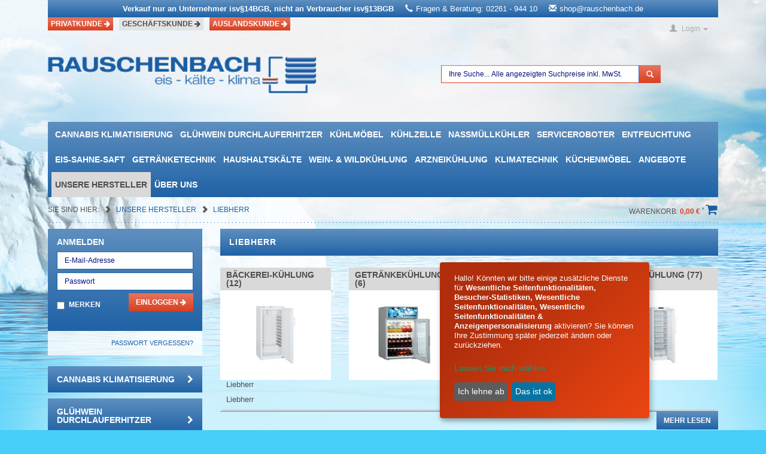

--- FILE ---
content_type: text/html; charset=UTF-8
request_url: https://shop.rauschenbach.de/Unsere-Hersteller/Liebherr/
body_size: 9745
content:
<!DOCTYPE HTML>
<html lang="" >
<head>
<!-- Google tag (gtag.js) -->
<script async src="https://www.googletagmanager.com/gtag/js?id=G-DD7QZMRTYD"></script>
<script>
  window.dataLayer = window.dataLayer || [];
  function gtag(){dataLayer.push(arguments);}
  gtag('js', new Date());

  gtag('config', 'G-DD7QZMRTYD');
</script>
            
                
     <title>
        
        Liebherr
         |         Günstig online kaufen
            </title> 


    <base href="https://shop.rauschenbach.de/index.php?force_sid=3m03m0smn776b2phkhflo3a7l4&amp;" />
    <meta http-equiv="X-UA-Compatible" content="IE=edge" />
    <meta http-equiv="Content-Type" content="text/html; charset=UTF-8" />
    <meta name="viewport" content="width=device-width" />
    <meta http-equiv="language" content="DE">
    <!--[if IE]>
    <meta http-equiv="X-UA-Compatible" content="IE=9" />
    <![endif]-->
                <meta name="description" content="Liebherr" />
                <meta name="keywords" content=",Liebherr,kühltheke" />
    
    

                <link rel="canonical" href="https://shop.rauschenbach.de/Unsere-Hersteller/Liebherr/" />
        <link rel="shortcut icon" href="https://shop.rauschenbach.de/out/rauschenbach/img/favicon.ico" />
    <link rel="stylesheet" href="https://d25a50wq0hgskv.cloudfront.net/2505_oberberg_net/lib/ecsSuggest.css">
    <link rel="stylesheet" href="https://d25a50wq0hgskv.cloudfront.net/2505_oberberg_net/sncustom/sntemplate.css">
    
    
    
        
	
        
        
        
        <style type="text/css" media="print">
            #stuff {
                display: none;
            }
        </style>
        
    

        
    
            

        
    <script type="text/javascript" src="https://shop.rauschenbach.de/out/zoxid-flat/src/js/libs/jquery.min.js"></script><script type="text/javascript" src="https://shop.rauschenbach.de/out/zoxid-flat/src/bootstrap/js/bootstrap.min.js"></script><script type="text/javascript" src="https://shop.rauschenbach.de/out/zoxid-flat/src/flexisel/jquery.flexisel.js"></script>            

        
        
        <script src="https://www.google.com/recaptcha/api.js" async defer></script>
    <link rel="stylesheet" type="text/css" href="https://shop.rauschenbach.de/out/zoxid-flat/src/toastr/toastr.min.css?1409212134" />
<link rel="stylesheet" type="text/css" href="https://shop.rauschenbach.de/out/zoxid-flat/src/flexisel/jquery.flexisel.css?1409212074" />
<link rel="stylesheet" type="text/css" href="https://shop.rauschenbach.de/out/rauschenbach/src/zoxid.css?1686739975" />
<link rel="stylesheet" type="text/css" href="https://shop.rauschenbach.de/out/rauschenbach/src/rauschenbach.css?1687947543" />
<link rel="stylesheet" type="text/css" href="https://shop.rauschenbach.de/out/rauschenbach/src/custom-pop.css?1690465239" />


</head>
  <!-- OXID eShop Professional Edition, Version 4, Shopping Cart System (c) OXID eSales AG 2003 - 2026 - http://www.oxid-esales.com -->
<body>
<!-- Google Tag Manager (noscript) -->

<noscript><iframe src="https://www.googletagmanager.com/ns.html?id=GTM-5HKQS76M"

height="0" width="0" style="display:none;visibility:hidden"></iframe></noscript>

<!-- End Google Tag Manager (noscript) -->    
    
    <div id="page">
                        
                    
    <nav class="navbar zoxid-toolbar">

    <div class="container">
        
        <div class="home-info-banner">     
        <ul>     
        <li class="home-li-banner">
        <span class="bold">Verkauf nur an Unternehmer isv§14BGB, nicht an Verbraucher isv§13BGB
        <span class="ml-3"><i class="glyphicon glyphicon-earphone pr-1"></i>Fragen & Beratung: 02261 - 944 10</span>
        <span class="ml-3"><i class="glyphicon glyphicon-envelope pr-1"></i><a href = "mailto: shop@rauschenbach.de">shop@rauschenbach.de</a></span>
        </span></li>          
        </ul>
        </div>


        <ul class="nav navbar-nav customer-select pull-left">

            <li class="hidden-xs">
                                                        <a href="https://1acool.de/" class="btn btn-info" rel="nofollow">Privatkunde <i class="fa fa-arrow-right"></i></a> 
                            </li>

            <li class="hidden-xs active">
                                    <a href="https://shop.rauschenbach.de/index.php?force_sid=3m03m0smn776b2phkhflo3a7l4&amp/Unsere-Hersteller/Liebherr/&fnc=setB2B" class="btn btn-info" rel="nofollow">Geschäftskunde <i class="fa fa-arrow-right"></i></a>
                            </li>

                        <li class="hidden-xs">
                <a href="https://shop.rauschenbach.de/Auslandskunde/?force_sid=3m03m0smn776b2phkhflo3a7l4" class="btn btn-info">Auslandskunde <i class="fa fa-arrow-right"></i></a>
            </li>
            
            <li class="visible-xs">

                <div class="dropdown zoxid-dropdown">

                    <a href="#" class="dropdown-toggle" data-toggle="dropdown">
                        Geschäftskunde <i class="fa fa-chevron-down"></i>
                    </a>
                    <ul class="dropdown-menu">
                        <li>
                                                            <a href="https://shop.rauschenbach.de/index.php?force_sid=3m03m0smn776b2phkhflo3a7l4&amp/Unsere-Hersteller/Liebherr/&fnc=setB2C" rel="nofollow">Privatkunde</a>
                                                    </li>
                        <li class="active">
                                                            <a href="https://shop.rauschenbach.de/index.php?force_sid=3m03m0smn776b2phkhflo3a7l4&amp/Unsere-Hersteller/Liebherr/&fnc=setB2B" rel="nofollow">Geschäftskunde</a>
                                                    </li>
                                                <li>
                            <a href="https://shop.rauschenbach.de/Auslandskunde/?force_sid=3m03m0smn776b2phkhflo3a7l4" class="btn btn-info">Auslandskunde</a>
                        </li>
                        </ul>

                </div>

            </li>

        </ul>

        <ul class="nav navbar-nav services pull-right">

            <li class="zoxid-search dropdown visible-xs">
                <a class="dropdown-toggle" data-toggle="dropdown" href="#" title="Suchen">
    <span class="glyphicon glyphicon-search"></span>    <span class="zoxid-text">Suchen</span>
    <span class="caret"></span>	
</a>    
<div class="dropdown-menu zoxid-content">				
    <form role="form" action="https://shop.rauschenbach.de/index.php?force_sid=3m03m0smn776b2phkhflo3a7l4&amp;" method="get" name="search">
        <input type="hidden" name="stoken" value="6F927B4" /><input type="hidden" name="force_sid" value="3m03m0smn776b2phkhflo3a7l4" />
<input type="hidden" name="lang" value="0" />
        <input type="hidden" name="cl" value="search">

        <div class="input-group">
            <input class="form-control" type="text" name="searchparam" value="">
            <div class="input-group-btn">
                <button class="btn btn-info" type="btn" value="">Suchen</button>
            </div>
        </div>
    </form>
</div>            </li>

            <li class="dropdown">
                    <a class="dropdown-toggle" data-toggle="dropdown" href="#" title="Anmelden">
        <span class="glyphicon glyphicon-user"></span>        <span class="zoxid-text">Login</span>
        <span class="caret"></span>	
    </a>

    <div class="dropdown-menu zoxid-content col-xs-8 col-sm-4 col-lg-4">
        <form name="login" action="https://shop.rauschenbach.de/index.php?force_sid=3m03m0smn776b2phkhflo3a7l4&amp;" method="post">
            <input type="hidden" name="stoken" value="6F927B4" /><input type="hidden" name="force_sid" value="3m03m0smn776b2phkhflo3a7l4" />
<input type="hidden" name="lang" value="0" />
            <input type="hidden" name="cnid" value="eb2a7a4d0208cf89ceb82b78f9f0bb11" />
<input type="hidden" name="actcontrol" value="alist" />

            <input type="hidden" name="fnc" value="login_noredirect">
            <input type="hidden" name="cl" value="alist">
                        <input type="hidden" name="pgNr" value="0">
            <input type="hidden" name="CustomError" value="loginBoxErrors">
            
            <div class="form-group">
                <label for="loginEmail">E-Mail-Adresse</label>
                <input id="loginEmail" type="text" name="lgn_usr" value="" class="form-control">			
            </div>
            <div class="form-group">
                <label for="loginPasword">Passwort</label>
                <input id="loginPasword" type="password" name="lgn_pwd" class="form-control" value="">
            </div>

            

            		
                <div class="form-group">
                    <div class="checkbox">
                        <label>
                            <input type="checkbox" value="1" name="lgn_cook" id="remember">
                            Passwort merken
                        </label>
                    </div>
                </div>
            
            <button type="submit" class="btn btn-small btn-info">Anmelden</button>
            <a class="btn btn-default" href="https://shop.rauschenbach.de/passwort-vergessen/?force_sid=3m03m0smn776b2phkhflo3a7l4" rel="nofollow">Passwort vergessen?</a>

                    
        </form>

        <hr />

        <p>Sie haben noch kein Konto?</p>

        <a class="btn btn-default btn-xs" id="openAccountLink" href="https://shop.rauschenbach.de/konto-eroeffnen/?force_sid=3m03m0smn776b2phkhflo3a7l4" rel="nofollow">
            <span class="glyphicon glyphicon-chevron-right"></span>            Konto eröffnen
        </a>
    </div>
            </li>

            <li class="dropdown">
                
            </li>

            <li class="dropdown">
                            </li>

            <li class="dropdown">
                            </li>

            <li class="visible-xs">
                <a class="dropdown-toggle" href="https://shop.rauschenbach.de/warenkorb/?force_sid=3m03m0smn776b2phkhflo3a7l4">
    <span class="glyphicon glyphicon-shopping-cart"></span>    	
</a>            </li>
        </ul>

        <div class="clearfix"></div>

    </div>
                
</nav>

<div class="logo-xs container visible-xs">
    <div class="row">

        <div class="col-xs-12">

            <div class="image">

                <div class="image-wrapper"><a href="https://shop.rauschenbach.de/index.php?force_sid=3m03m0smn776b2phkhflo3a7l4&amp;" title="Kältetechnik Rauschenbach Online Shop">
                    <img src="https://shop.rauschenbach.de/out/rauschenbach/img/logo-normal.png" class="img-responsive" alt="Kältetechnik Rauschenbach Online Shop" title="Kältetechnik Rauschenbach Online Shop"/>
    </a></div>

            </div>

        </div>

    </div>
</div>	
        


<header class="zoxid-header hidden-xs">
  
  
    <div class="container">
        <div class="row">
            
            <div class="col-sm-5 zoxid-logo-normal">
                <a href="https://shop.rauschenbach.de/index.php?force_sid=3m03m0smn776b2phkhflo3a7l4&amp;" title="Kältetechnik Rauschenbach Online Shop">
                    <img src="https://shop.rauschenbach.de/out/rauschenbach/img/logo-normal.png" class="img-responsive" alt="Kältetechnik Rauschenbach Online Shop" title="Kältetechnik Rauschenbach Online Shop"/>
    </a>            </div>

                        
            <div class="col-sm-6">
                            <form role="form" class="zoxid-search" action="https://shop.rauschenbach.de/index.php?force_sid=3m03m0smn776b2phkhflo3a7l4&amp;" method="get" name="search">
            <input type="hidden" name="stoken" value="6F927B4" /><input type="hidden" name="force_sid" value="3m03m0smn776b2phkhflo3a7l4" />
<input type="hidden" name="lang" value="0" />
                       <input type="hidden" name="cl" value="filtersearch">
            <input type="hidden" name="fnc" value="searchParam">
            <div class="input-group">
                              <input type="text" class="form-control" id="searchParam" autocomplete="off" placeholder="Ihre Suche... Alle angezeigten Suchpreise inkl. MwSt." name="searchParam" value="">
               <ul id="search_autocomplete" tabindex="0" class="ui-menu ui-widget ui-widget-content ui-autocomplete ui-front"></ul>
                <span class="input-group-btn">
                    <button class="btn btn-info" type="submit">
                                                    <span class="glyphicon glyphicon-search"></span>
                                            </button>
                </span>
            </div>
        </form>
    
<script>
$( "#searchParam" ).keyup(function( event ) {
        var productToSearch=$( "#searchParam" ).val();
       $.ajax({
        type: "POST",
        url: '/index.php?lang=0&cl=Rauschenbach_Search_Products&fnc=ajax_func',
        data: {
            'keyword': productToSearch
        },
        success: function (response) {
                console.log(response);
                    $("#search_autocomplete").html(response);
                    $("#search_autocomplete").show();
        },
        error: function () {
            console.log('there is a problem CASE 2');
        }
    });
});
$(document).mouseup(function(e) 
{
    var container = $("#search_autocomplete");
    // if the target of the click isn't the container nor a descendant of the container
    if (!container.is(e.target) && container.has(e.target).length === 0) 
    {
        container.hide();
    }
});
</script>            </div>

                        
        </div>			
    </div>		
</header>    
    <a class="zoxid-minimenu-trigger visible-xs" href="#">
    Kategorien 
    <span class="glyphicon glyphicon-chevron-down"></span></a>
<a name="zoxid-minimenu-anchor"></a>
<div class="zoxid-minimenu-content">
    
</div>
    
<script>
    $(document).ready(function() {
        $('.zoxid-minimenu-trigger').click(function(event) {
            event.preventDefault();
            $('.zoxid-minimenu-content').toggle();
            window.scrollTo(0, 0);
        });
        
        $('.zoxid-minimenu-content').append($('.zoxid-navbar .nav').html());
        $('.zoxid-minimenu-content .caret').replaceWith('<span class="glyphicon glyphicon-chevron-right"></span>');
        $('.zoxid-minimenu-content a').click(function(event) {            
            var e = $(this).next();
            if (e.is('ul')) {
                event.preventDefault();
                e.toggle();
            }
        });
    });
</script>
	
    
<nav class="navbar zoxid-navbar" role="navigation">
	<div class="container">
		
		<ul class="nav navbar-nav visible-lg visible-md visible-sm">

            
																	
												
															                        <li class="zoxid-dropdown dropdown">
							<a href="https://shop.rauschenbach.de/Cannabis-Klimatisierung/?force_sid=3m03m0smn776b2phkhflo3a7l4">
								Cannabis Klimatisierung															</a>
													</li>
																					
															                        <li class="zoxid-dropdown dropdown">
							<a href="https://shop.rauschenbach.de/Gluehwein-Durchlauferhitzer/?force_sid=3m03m0smn776b2phkhflo3a7l4">
								Glühwein Durchlauferhitzer															</a>
													</li>
																					
															                        <li class="zoxid-dropdown dropdown">
							<a href="https://shop.rauschenbach.de/Kuehlmoebel/?force_sid=3m03m0smn776b2phkhflo3a7l4">
								Kühlmöbel															</a>
													</li>
																					
															                        <li class="zoxid-dropdown dropdown">
							<a href="https://shop.rauschenbach.de/Kuehlzelle-oxid/?force_sid=3m03m0smn776b2phkhflo3a7l4">
								Kühlzelle															</a>
													</li>
																					
															                        <li class="zoxid-dropdown dropdown">
							<a href="https://shop.rauschenbach.de/Nassmuellkuehler/?force_sid=3m03m0smn776b2phkhflo3a7l4">
								Nassmüllkühler															</a>
													</li>
																					
															                        <li class="zoxid-dropdown dropdown">
							<a href="https://shop.rauschenbach.de/Serviceroboter/?force_sid=3m03m0smn776b2phkhflo3a7l4">
								Serviceroboter															</a>
													</li>
																					
															                        <li class="zoxid-dropdown dropdown">
							<a href="https://shop.rauschenbach.de/Entfeuchtung/?force_sid=3m03m0smn776b2phkhflo3a7l4">
								Entfeuchtung															</a>
													</li>
																					
															                        <li class="zoxid-dropdown dropdown">
							<a href="https://shop.rauschenbach.de/Eis-Sahne-Saft/?force_sid=3m03m0smn776b2phkhflo3a7l4">
								Eis-Sahne-Saft															</a>
													</li>
																					
															                        <li class="zoxid-dropdown dropdown">
							<a href="https://shop.rauschenbach.de/Getraenketechnik/?force_sid=3m03m0smn776b2phkhflo3a7l4">
								Getränketechnik															</a>
													</li>
																					
															                        <li class="zoxid-dropdown dropdown">
							<a href="https://shop.rauschenbach.de/Haushaltskaelte/?force_sid=3m03m0smn776b2phkhflo3a7l4">
								Haushaltskälte															</a>
													</li>
																					
															                        <li class="zoxid-dropdown dropdown">
							<a href="https://shop.rauschenbach.de/Wein-Wildkuehlung/?force_sid=3m03m0smn776b2phkhflo3a7l4">
								Wein- &amp; Wildkühlung															</a>
													</li>
																					
															                        <li class="zoxid-dropdown dropdown">
							<a href="https://shop.rauschenbach.de/Arzneikuehlung/?force_sid=3m03m0smn776b2phkhflo3a7l4">
								Arzneikühlung															</a>
													</li>
																					
															                        <li class="zoxid-dropdown dropdown">
							<a href="https://shop.rauschenbach.de/Klimatechnik/?force_sid=3m03m0smn776b2phkhflo3a7l4">
								Klimatechnik															</a>
													</li>
																					
															                        <li class="zoxid-dropdown dropdown">
							<a href="https://shop.rauschenbach.de/Kuechenmoebel/?force_sid=3m03m0smn776b2phkhflo3a7l4">
								Küchenmöbel															</a>
													</li>
																					
															                        <li class="zoxid-dropdown dropdown">
							<a href="https://shop.rauschenbach.de/SONDERANGEBOTE/?force_sid=3m03m0smn776b2phkhflo3a7l4">
								Angebote															</a>
													</li>
																					
															                        <li class="zoxid-dropdown dropdown active">
							<a href="https://shop.rauschenbach.de/Unsere-Hersteller/?force_sid=3m03m0smn776b2phkhflo3a7l4">
								Unsere Hersteller															</a>
													</li>
																			
											

			</li>

                            <li>
                    <a href="https://shop.rauschenbach.de/Ueber-uns/?force_sid=3m03m0smn776b2phkhflo3a7l4">Über uns</a>
                </li>
            		</ul>							

	</div>
</nav>

          

    	
	
    <section class="breadcrumb-and-basket container">
        <div class="row">
            <div class="hidden-xs col-sm-12">
                <div class="breadcrumb-and-basket-wrapper">
                    <div class="row">
                                                    <div class="col-sm-9"><section class="zoxid-breadcrumbs">
    <span>Sie sind hier: </span>
                <span class="glyphicon glyphicon-chevron-right"></span>
                    <a href="https://shop.rauschenbach.de/Unsere-Hersteller/?force_sid=3m03m0smn776b2phkhflo3a7l4" title="Unsere Hersteller">
                Unsere Hersteller
                    </a>
                    <span class="glyphicon glyphicon-chevron-right"></span>
                    <a href="https://shop.rauschenbach.de/Unsere-Hersteller/Liebherr/?force_sid=3m03m0smn776b2phkhflo3a7l4" title="Liebherr">
                Liebherr
                    </a>
            </section></div>
                                                <div class="col-sm-3 pull-right">
                            <section class="minibasket">

<div class="dropdown">
	<a class="dropdown-toggle" href="https://shop.rauschenbach.de/warenkorb/?force_sid=3m03m0smn776b2phkhflo3a7l4" title="Suchen">
        <div class="zoxid-text">
            Warenkorb: <strong><div style="color:#db3f1f;" class="bold price-inline">0,00</div> <em class="currSign">€</em> <sup datatoggle="tooltip" data-title="Exklusive MwSt.">*</sup> </strong> <i class="fa fa-shopping-cart"></i>
        </div>
        <div class="clearfix"></div>
	</a>
    
        
</div></section>
                        </div>
                    </div>
                </div>
            </div>
        </div>
    </section>
	
    <section class="zoxid-wrapper">
		
		<div class="container">

			



			
			<div class="row service-mobile-view">

				
									<section class="col-sm-3 zoxid-sidebar">
						
                        <div class="sidebar-login hidden-xs">
    <form name="login" class="clearfix" action="https://shop.rauschenbach.de/index.php?force_sid=3m03m0smn776b2phkhflo3a7l4&amp;" method="post">
                <input type="hidden" name="stoken" value="6F927B4" /><input type="hidden" name="force_sid" value="3m03m0smn776b2phkhflo3a7l4" />
<input type="hidden" name="lang" value="0" />
        <input type="hidden" name="cnid" value="eb2a7a4d0208cf89ceb82b78f9f0bb11" />
<input type="hidden" name="actcontrol" value="alist" />

        <input type="hidden" name="fnc" value="login_noredirect">
        <input type="hidden" name="cl" value="alist">
            <p class="heading-h3">Anmelden<p>
        <div class="form-group">
            <input class="form-control" type="text" name="lgn_usr" placeholder="E-Mail-Adresse" />
        </div>
        <div class="form-group">
            <input class="form-control" type="password" name="lgn_pwd" placeholder="Passwort" />
        </div>
        <div class="form-group pull-left">
            <div class="checkbox">
                <label>
                    <input type="checkbox" value="1" name="lgn_cook" id="remember">
                    Merken
                </label>
            </div>
        </div>
        <div class="form-group pull-right">
            <button type="submit" class="btn btn-info btn-xs">Einloggen <i class="fa fa-arrow-right"></i></button>
        </div>
    </form>
    <a class="btn btn-default" href="https://shop.rauschenbach.de/passwort-vergessen/?force_sid=3m03m0smn776b2phkhflo3a7l4" rel="nofollow">Passwort vergessen?</a>
</div>                   

    
             
    
        
                    
    
            

            
                
                      
        
    
    <ul class="zoxid-sidebar-box zoxid-sidebar-menu hidden-xs">
		
							        
                                
            
                
                        
                            
                
                                                            
                                        
                        <li class=" end">
                                                        <a href="https://shop.rauschenbach.de/Cannabis-Klimatisierung/?force_sid=3m03m0smn776b2phkhflo3a7l4">Cannabis Klimatisierung <i class="fa fa-chevron-right pull-right"></i></a>
                                                    </li>

                                        
                                
                            
                
                                                            
                                        
                        <li class=" end">
                                                        <a href="https://shop.rauschenbach.de/Gluehwein-Durchlauferhitzer/?force_sid=3m03m0smn776b2phkhflo3a7l4">Glühwein Durchlauferhitzer <i class="fa fa-chevron-right pull-right"></i></a>
                                                    </li>

                                        
                                
                            
                
                                                            
                                        
                        <li class="">
                                                        <a href="https://shop.rauschenbach.de/Kuehlmoebel/?force_sid=3m03m0smn776b2phkhflo3a7l4">Kühlmöbel <i class="fa fa-chevron-down pull-right"></i></a>
                                                    </li>

                                        
                                
                            
                
                                                            
                                        
                        <li class="">
                                                        <a href="https://shop.rauschenbach.de/Kuehlzelle-oxid/?force_sid=3m03m0smn776b2phkhflo3a7l4">Kühlzelle <i class="fa fa-chevron-down pull-right"></i></a>
                                                    </li>

                                        
                                
                            
                
                                                            
                                        
                        <li class="">
                                                        <a href="https://shop.rauschenbach.de/Nassmuellkuehler/?force_sid=3m03m0smn776b2phkhflo3a7l4">Nassmüllkühler <i class="fa fa-chevron-down pull-right"></i></a>
                                                    </li>

                                        
                                
                            
                
                                                            
                                        
                        <li class="">
                                                        <a href="https://shop.rauschenbach.de/Serviceroboter/?force_sid=3m03m0smn776b2phkhflo3a7l4">Serviceroboter <i class="fa fa-chevron-down pull-right"></i></a>
                                                    </li>

                                        
                                
                            
                
                                                            
                                        
                        <li class="">
                                                        <a href="https://shop.rauschenbach.de/Entfeuchtung/?force_sid=3m03m0smn776b2phkhflo3a7l4">Entfeuchtung <i class="fa fa-chevron-down pull-right"></i></a>
                                                    </li>

                                        
                                
                            
                
                                                            
                                        
                        <li class="">
                                                        <a href="https://shop.rauschenbach.de/Eis-Sahne-Saft/?force_sid=3m03m0smn776b2phkhflo3a7l4">Eis-Sahne-Saft <i class="fa fa-chevron-down pull-right"></i></a>
                                                    </li>

                                        
                                
                            
                
                                                            
                                        
                        <li class="">
                                                        <a href="https://shop.rauschenbach.de/Getraenketechnik/?force_sid=3m03m0smn776b2phkhflo3a7l4">Getränketechnik <i class="fa fa-chevron-down pull-right"></i></a>
                                                    </li>

                                        
                                
                            
                
                                                            
                                        
                        <li class="">
                                                        <a href="https://shop.rauschenbach.de/Haushaltskaelte/?force_sid=3m03m0smn776b2phkhflo3a7l4">Haushaltskälte <i class="fa fa-chevron-down pull-right"></i></a>
                                                    </li>

                                        
                                
                            
                
                                                            
                                        
                        <li class="">
                                                        <a href="https://shop.rauschenbach.de/Wein-Wildkuehlung/?force_sid=3m03m0smn776b2phkhflo3a7l4">Wein- &amp; Wildkühlung <i class="fa fa-chevron-down pull-right"></i></a>
                                                    </li>

                                        
                                
                            
                
                                                            
                                        
                        <li class="">
                                                        <a href="https://shop.rauschenbach.de/Arzneikuehlung/?force_sid=3m03m0smn776b2phkhflo3a7l4">Arzneikühlung <i class="fa fa-chevron-down pull-right"></i></a>
                                                    </li>

                                        
                                
                            
                
                                                            
                                        
                        <li class="">
                                                        <a href="https://shop.rauschenbach.de/Klimatechnik/?force_sid=3m03m0smn776b2phkhflo3a7l4">Klimatechnik <i class="fa fa-chevron-down pull-right"></i></a>
                                                    </li>

                                        
                                
                            
                
                                                            
                                        
                        <li class="">
                                                        <a href="https://shop.rauschenbach.de/Kuechenmoebel/?force_sid=3m03m0smn776b2phkhflo3a7l4">Küchenmöbel <i class="fa fa-chevron-down pull-right"></i></a>
                                                    </li>

                                        
                                
                            
                
                                                            
                                        
                        <li class="">
                                                        <a href="https://shop.rauschenbach.de/SONDERANGEBOTE/?force_sid=3m03m0smn776b2phkhflo3a7l4">Angebote <i class="fa fa-chevron-down pull-right"></i></a>
                                                    </li>

                                        
                                
                            
                
                                                            
                                        
                        <li class="exp">
                                                        <a href="https://shop.rauschenbach.de/Unsere-Hersteller/?force_sid=3m03m0smn776b2phkhflo3a7l4">Unsere Hersteller <i class="fa fa-chevron-down pull-right"></i></a>
                                                        <ul>                        
            
                
                        
                            
                
                                                            
                                        
                        <li class=" end">
                                                        <a href="https://shop.rauschenbach.de/Unsere-Hersteller/AHT/?force_sid=3m03m0smn776b2phkhflo3a7l4">AHT <i class="fa fa-chevron-right pull-right"></i></a>
                                                    </li>

                                        
                                
                            
                
                                                            
                                        
                        <li class=" end">
                                                        <a href="https://shop.rauschenbach.de/Unsere-Hersteller/Bartscher/?force_sid=3m03m0smn776b2phkhflo3a7l4">Bartscher <i class="fa fa-chevron-right pull-right"></i></a>
                                                    </li>

                                        
                                
                            
                
                                                            
                                        
                        <li class=" end">
                                                        <a href="https://shop.rauschenbach.de/Unsere-Hersteller/Chromonorm/?force_sid=3m03m0smn776b2phkhflo3a7l4">Chromonorm <i class="fa fa-chevron-right pull-right"></i></a>
                                                    </li>

                                        
                                
                            
                
                                                            
                                        
                        <li class=" end">
                                                        <a href="https://shop.rauschenbach.de/Unsere-Hersteller/Dantherm/?force_sid=3m03m0smn776b2phkhflo3a7l4">Dantherm <i class="fa fa-chevron-right pull-right"></i></a>
                                                    </li>

                                        
                                
                            
                
                                                            
                                        
                        <li class=" end">
                                                        <a href="https://shop.rauschenbach.de/Unsere-Hersteller/Dometic/?force_sid=3m03m0smn776b2phkhflo3a7l4">Dometic <i class="fa fa-chevron-right pull-right"></i></a>
                                                    </li>

                                        
                                
                            
                
                                                            
                                        
                        <li class=" end">
                                                        <a href="https://shop.rauschenbach.de/Unsere-Hersteller/Emga/?force_sid=3m03m0smn776b2phkhflo3a7l4">Emga <i class="fa fa-chevron-right pull-right"></i></a>
                                                    </li>

                                        
                                
                            
                
                                                            
                                        
                        <li class=" end">
                                                        <a href="https://shop.rauschenbach.de/Unsere-Hersteller/Eureka/?force_sid=3m03m0smn776b2phkhflo3a7l4">Eureka <i class="fa fa-chevron-right pull-right"></i></a>
                                                    </li>

                                        
                                
                            
                
                                                            
                                        
                        <li class=" end">
                                                        <a href="https://shop.rauschenbach.de/Unsere-Hersteller/Gastro-Cool/?force_sid=3m03m0smn776b2phkhflo3a7l4">Gastro Cool <i class="fa fa-chevron-right pull-right"></i></a>
                                                    </li>

                                        
                                
                            
                
                                                            
                                        
                        <li class=" end">
                                                        <a href="https://shop.rauschenbach.de/Unsere-Hersteller/Gelomat/?force_sid=3m03m0smn776b2phkhflo3a7l4">Gelomat <i class="fa fa-chevron-right pull-right"></i></a>
                                                    </li>

                                        
                                
                            
                
                                                            
                                        
                        <li class=" end">
                                                        <a href="https://shop.rauschenbach.de/Unsere-Hersteller/GGG/?force_sid=3m03m0smn776b2phkhflo3a7l4">GGG <i class="fa fa-chevron-right pull-right"></i></a>
                                                    </li>

                                        
                                
                            
                
                                                            
                                        
                        <li class=" end">
                                                        <a href="https://shop.rauschenbach.de/Unsere-Hersteller/Gram/?force_sid=3m03m0smn776b2phkhflo3a7l4">Gram <i class="fa fa-chevron-right pull-right"></i></a>
                                                    </li>

                                        
                                
                            
                
                                                            
                                        
                        <li class=" end">
                                                        <a href="https://shop.rauschenbach.de/Unsere-Hersteller/KBS/?force_sid=3m03m0smn776b2phkhflo3a7l4">KBS <i class="fa fa-chevron-right pull-right"></i></a>
                                                    </li>

                                        
                                
                            
                
                                                            
                                        
                        <li class="active">
                                                        <a href="https://shop.rauschenbach.de/Unsere-Hersteller/Liebherr/?force_sid=3m03m0smn776b2phkhflo3a7l4">Liebherr <i class="fa fa-chevron-down pull-right"></i></a>
                                                        <ul>                        
            
                
                        
                            
                
                                                            
                                        
                        <li class=" end">
                                                        <a href="https://shop.rauschenbach.de/Unsere-Hersteller/Liebherr/Baeckerei-Kuehlung/?force_sid=3m03m0smn776b2phkhflo3a7l4">Bäckerei-Kühlung <i class="fa fa-chevron-right pull-right"></i></a>
                                                    </li>

                                        
                                
                            
                
                                                            
                                        
                        <li class=" end">
                                                        <a href="https://shop.rauschenbach.de/Unsere-Hersteller/Liebherr/Getraenkekuehlung/?force_sid=3m03m0smn776b2phkhflo3a7l4">Getränkekühlung <i class="fa fa-chevron-right pull-right"></i></a>
                                                    </li>

                                        
                                
                            
                
                                                            
                                        
                        <li class=" end">
                                                        <a href="https://shop.rauschenbach.de/Unsere-Hersteller/Liebherr/Kuehlschraenke/?force_sid=3m03m0smn776b2phkhflo3a7l4">Kühlschränke <i class="fa fa-chevron-right pull-right"></i></a>
                                                    </li>

                                        
                                
                            
                
                                                            
                                        
                        <li class=" end">
                                                        <a href="https://shop.rauschenbach.de/Unsere-Hersteller/Liebherr/Laborkuehlung/?force_sid=3m03m0smn776b2phkhflo3a7l4">Laborkühlung <i class="fa fa-chevron-right pull-right"></i></a>
                                                    </li>

                                        
                                
                        
        </ul>
                                                    </li>

                                        
                                
                            
                
                                                            
                                        
                        <li class=" end">
                                                        <a href="https://shop.rauschenbach.de/Unsere-Hersteller/Mastro-Virtus/?force_sid=3m03m0smn776b2phkhflo3a7l4">Mastro Virtus <i class="fa fa-chevron-right pull-right"></i></a>
                                                    </li>

                                        
                                
                            
                
                                                            
                                        
                        <li class=" end">
                                                        <a href="https://shop.rauschenbach.de/Unsere-Hersteller/NordCap/?force_sid=3m03m0smn776b2phkhflo3a7l4">NordCap <i class="fa fa-chevron-right pull-right"></i></a>
                                                    </li>

                                        
                                
                            
                
                                                            
                                        
                        <li class=" end">
                                                        <a href="https://shop.rauschenbach.de/Unsere-Hersteller/Saro/?force_sid=3m03m0smn776b2phkhflo3a7l4">Saro <i class="fa fa-chevron-right pull-right"></i></a>
                                                    </li>

                                        
                                
                            
                
                                                            
                                        
                        <li class=" end">
                                                        <a href="https://shop.rauschenbach.de/Unsere-Hersteller/Stalgast/?force_sid=3m03m0smn776b2phkhflo3a7l4">Stalgast <i class="fa fa-chevron-right pull-right"></i></a>
                                                    </li>

                                        
                                
                        
        </ul>
                                                    </li>

                                        
                                
                            
                                
                        
        
        <li>
            <a href="nach-Hersteller/" title="Hersteller">Hersteller <i class="fa fa-chevron-right pull-right"></i></a>
        </li>
        
    </ul>    
	      

            
        
    
        
    
        
    <div class="zoxid-sidebarblock ">	
                        <p class="heading-h3">Service</p>
    <div class="zoxid-sidebarcontent">
        <ul class="list-unstyled">
                <li><a href="https://shop.rauschenbach.de/Impressum/?force_sid=3m03m0smn776b2phkhflo3a7l4">Impressum</a></li>
    
                        <li><a href="https://shop.rauschenbach.de/AGB-Geschaeftskunden/?force_sid=3m03m0smn776b2phkhflo3a7l4" rel="nofollow">AGB Geschäftskunden</a></li>
            
            <li><a href="https://shop.rauschenbach.de/Ruecknahme/?force_sid=3m03m0smn776b2phkhflo3a7l4" rel="nofollow">Rücknahme</a></li>
    
                        
                
                                        <li>
                        <a href="https://shop.rauschenbach.de/Ueber-uns/?force_sid=3m03m0smn776b2phkhflo3a7l4">Über uns</a>
                    </li>
                    
                
                                        <li>
                        <a href="https://shop.rauschenbach.de/Datenschutz/?force_sid=3m03m0smn776b2phkhflo3a7l4">Datenschutz</a>
                    </li>
                    
                
                                        <li>
                        <a href="https://shop.rauschenbach.de/Lieferung-und-Kosten/?force_sid=3m03m0smn776b2phkhflo3a7l4">Lieferung und Kosten</a>
                    </li>
                    
                
                                        <li>
                        <a href="https://shop.rauschenbach.de/Leasing/?force_sid=3m03m0smn776b2phkhflo3a7l4">Leasing</a>
                    </li>
                    
                
                                        <li>
                        <a href="https://shop.rauschenbach.de/Bezahlung/?force_sid=3m03m0smn776b2phkhflo3a7l4">Bezahlung</a>
                    </li>
                    
                
                                        <li>
                        <a href="https://shop.rauschenbach.de/Freistellung/?force_sid=3m03m0smn776b2phkhflo3a7l4">Freistellung</a>
                    </li>
                    
                
                                        <li>
                        <a href="https://shop.rauschenbach.de/Woanders-guenstiger/?force_sid=3m03m0smn776b2phkhflo3a7l4">Woanders günstiger?</a>
                    </li>
                    
                
                                        <li>
                        <a href="https://shop.rauschenbach.de/Rueckruf/?force_sid=3m03m0smn776b2phkhflo3a7l4">Rückruf</a>
                    </li>
                    
                
                                        <li>
                        <a href="https://shop.rauschenbach.de/Online-Anfrage/?force_sid=3m03m0smn776b2phkhflo3a7l4">Online Anfrage</a>
                    </li>
                    
                
                        





            <li><a href="https://shop.rauschenbach.de/kontakt/?force_sid=3m03m0smn776b2phkhflo3a7l4">Kontakt</a></li>
    <li><a href="https://shop.rauschenbach.de/Hilfe-Die-Produktliste/?force_sid=3m03m0smn776b2phkhflo3a7l4">Hilfe</a></li>
                        <li><a href="https://shop.rauschenbach.de/warenkorb/?force_sid=3m03m0smn776b2phkhflo3a7l4" rel="nofollow">Warenkorb</a></li>
        <li><a href="https://shop.rauschenbach.de/mein-konto/?force_sid=3m03m0smn776b2phkhflo3a7l4" rel="nofollow">Konto</a></li>
    <li><a href="https://shop.rauschenbach.de/mein-merkzettel/?force_sid=3m03m0smn776b2phkhflo3a7l4" rel="nofollow">Merkzettel</a></li>
            <li><a href="https://shop.rauschenbach.de/mein-wunschzettel/?force_sid=3m03m0smn776b2phkhflo3a7l4" rel="nofollow">Mein Wunschzettel</a></li>
        <li><a href="https://shop.rauschenbach.de/wunschzettel/?force_sid=3m03m0smn776b2phkhflo3a7l4&amp;wishid=" rel="nofollow">Öffentlicher Wunschzettel</a></li>
                                <li>
                <a href="https://shop.rauschenbach.de/newsletter/?force_sid=3m03m0smn776b2phkhflo3a7l4" rel="nofollow">
                    Newsletter
                </a>
            </li>
            <li>
            	<a href="wie-bestelle-ich" title="Wie bestelle ich?">Wie bestelle ich?</a>
            </li>            <li><a href="https://shop.rauschenbach.de/Energielabel/?force_sid=3m03m0smn776b2phkhflo3a7l4" title="Energielabel">Energielabel</a></li>
        </ul>
    </div>
    
            
    </div>


        
    
    
    <!-- TrustedShop Siegel -->

    <div id="tsBox" class="zoxid-sidebarblock">
	<!--<div id="tsInnerBox">
       	    <div id="tsSeal">
		<a href="https://www.trustedshops.de/shop/certificate.php?shop_id=X473D806612B3A7C8F0CCAD513D78D129" title="Klicken Sie auf das TrustedShops-Gütesiegel, um die Gültigkeit zu prüfen!" target="_blank">
                    <img alt="Klicken Sie auf das TrustedShops-Gütesiegel, um die Gültigkeit zu prüfen!" src="https://shop.rauschenbach.de/out/rauschenbach/img/trustedshops.png" style="border: 0px none;">
                </a>
	    </div>
	    <div id="tsText">
		<a target="_blank" href="https://www.trustedshops.de/profil/shop-rauschenbach-de_X473D806612B3A7C8F0CCAD513D78D129.html" title="Mehr Informationen zu shop.rauschenbach.de">shop.rauschenbach.de</a>
                 ist Ihr Spezialist für Kältetechnik und
                <span>trägt das Trusted Shops Zertifikat mit</span> 
                <a target="_blank" href="https://www.trustedshops.de/bewertung/info_X473D806612B3A7C8F0CCAD513D78D129.html#guarantee" title="TrustedShops Käuferschutz">Käuferschutz.</a>
                <a target="_blank" href="https://www.trustedshops.de/bewertung/info_X473D806612B3A7C8F0CCAD513D78D129.html" title="Mehr Informationen zu shop.rauschenbach.de">Mehr...</a>           	
            </div>
	    <div style="clear: both;"></div>
	</div>
    </div>-->

    <!--BillSAFE start-->
    <div id="bill-safe-sidebar">
    <a href="https://www.paypal.com/de/webapps/mpp/paypal-instalments" target="_blank" title="PayPal Ratenzahlung">
	<img src="https://shop.rauschenbach.de/out/logos/de-pp_plus-logo-hoch_mit_PUI_300x105px.jpg?cache=1" alt="Rauschenbach payment box" title="Payment Info Box">
    </a>
    <!--
        <noscript>

            <a title="Ihre Vorteile bei Billsafe" href="https://www.billsafe.de/special/payment-info" target="_blank">

                <img src="https://images.billsafe.de/image/image/id/313997453958" style="border:0" alt="Ihre Vorteile bei Billsafe" />

            </a>

        </noscript>

        <a id="billsafeAdvantagesImageLink" title="Ihre Vorteile bei Billsafe" href="#" style="display: none;" onclick="openPopup();">

            <img src="https://images.billsafe.de/image/image/id/313997453958" style="border:0" alt="Ihre Vorteile bei Billsafe" />

        </a>

        <script type="text/javascript">

            var link = document.getElementById('billsafeAdvantagesImageLink');

            link.style.display = 'block';

            var openPopup = function () {

                var myWindow = window.open('https://www.billsafe.de/special/payment-info', 'BillSAFE', 'width=520,height=600,left=300,top=100,scrollbars=yes');

                myWindow.focus();

            };

        </script> -->

    </div>

    <!--BillSAFE end-->
     <div id="bill-safe-sidebar">
	 <img src="https://shop.rauschenbach.de/out/logos/qrcode_rb.jpg?cache=1" alt="QR code to access mobile site" title="Mobile QR code">
     <!-- <a href="https://www.idealo.de/preisvergleich/Shop/290049.html">
      <img src="https://img.idealo.com/folder/Shop/290/2900/290049/s1_idealo-partner.png">
      </a> -->
    </div>
    <!-- Idealo end -->
    
                    
    
    
            

    
    
    

					</section>
                    					<section class="col-sm-9 zoxid-content">
																	        
    
                    
            <h1>Liebherr
                                </h1>
            
    
    
                        
            <div class="zoxid-listrow row">
                                    								

                                                                    
                        <div class="zoxid-catlistitem col-md-3 col-xs-6">
                            <a id="moreSubCat_1" href="https://shop.rauschenbach.de/Unsere-Hersteller/Liebherr/Baeckerei-Kuehlung/?force_sid=3m03m0smn776b2phkhflo3a7l4" title="Bäckerei-Kühlung">
                                <h3>
                                    Bäckerei-Kühlung
                                     
                                        (12)
                                    							
                                </h3>
                                                                <div class="image">
                                    <div class="image-wrapper">
                                        <img src="https://shop.rauschenbach.de/out/pictures/generated/category/icon/168_100_75/bkv5040.jpg" class="img-responsive" alt="Bäckerei-Kühlung" border="0" />
                                    </div>
                                </div>
                                                            </a>

                            
                        </div>
                    
                                    								

                                                                    
                        <div class="zoxid-catlistitem col-md-3 col-xs-6">
                            <a id="moreSubCat_2" href="https://shop.rauschenbach.de/Unsere-Hersteller/Liebherr/Getraenkekuehlung/?force_sid=3m03m0smn776b2phkhflo3a7l4" title="Getränkekühlung">
                                <h3>
                                    Getränkekühlung
                                     
                                        (6)
                                    							
                                </h3>
                                                                <div class="image">
                                    <div class="image-wrapper">
                                        <img src="https://shop.rauschenbach.de/out/pictures/generated/category/icon/168_100_75/bcdv10032.jpg" class="img-responsive" alt="Getränkekühlung" border="0" />
                                    </div>
                                </div>
                                                            </a>

                            
                        </div>
                    
                                    								

                                                                    
                        <div class="zoxid-catlistitem col-md-3 col-xs-6">
                            <a id="moreSubCat_3" href="https://shop.rauschenbach.de/Unsere-Hersteller/Liebherr/Kuehlschraenke/?force_sid=3m03m0smn776b2phkhflo3a7l4" title="Kühlschränke">
                                <h3>
                                    Kühlschränke
                                     
                                        (63)
                                    							
                                </h3>
                                                                <div class="image">
                                    <div class="image-wrapper">
                                        <img src="https://shop.rauschenbach.de/out/pictures/generated/category/icon/168_100_75/fkvsl3610.jpg" class="img-responsive" alt="Kühlschränke" border="0" />
                                    </div>
                                </div>
                                                            </a>

                            
                        </div>
                    
                                    								

                                                                    
                        <div class="zoxid-catlistitem col-md-3 col-xs-6">
                            <a id="moreSubCat_4" href="https://shop.rauschenbach.de/Unsere-Hersteller/Liebherr/Laborkuehlung/?force_sid=3m03m0smn776b2phkhflo3a7l4" title="Laborkühlung">
                                <h3>
                                    Laborkühlung
                                     
                                        (77)
                                    							
                                </h3>
                                                                <div class="image">
                                    <div class="image-wrapper">
                                        <img src="https://shop.rauschenbach.de/out/pictures/generated/category/icon/168_100_75/lgex3410(1).jpg" class="img-responsive" alt="Laborkühlung" border="0" />
                                    </div>
                                </div>
                                                            </a>

                            
                        </div>
                    
                			
            </div>		
                    
    
    
            
<div class="zoxid-collapsiblecontent">
    <div>
            <div class="zoxid-listheadertext">
                                    <p>Liebherr</p>
                    
                                    <p>Liebherr</p>
                        </div>
    
    </div>
	<p class="zoxid-collapsiblecontenttrigger clearfix">
		<button class="btn btn-primary" data-shrink="Ausblenden" data-expand="Mehr lesen">
			Mehr lesen
		</button>
	</p>
</div>

    
    <script>
        $(document).ready(function() {
            
            $('.zoxid-collapsiblecontent > div').each(function() {
                var element = $(this);
                var min = element.height();                
                var max = element.css('height', 'auto').height();
                element.attr('min', min);
                element.attr('max', max);                
                if (max < min) return;
                element.height(min);
            });
            
            $('.zoxid-collapsiblecontenttrigger button').click(function(event) {
                var e = $(this).closest('p').prev();
                if (e.height() == e.attr('max')) {
                    e.animate({height: e.attr('min')}, 300);
                    $(this).html($(this).data('expand'));
                } else {
                    e.animate({height: e.attr('max')}, 300);
                    $(this).html($(this).data('shrink'));
                }
            });
        });
    </script>
    
    

									
					</section>
				
			</div>

		</div>
					
	</section>
            
       
    
            <div class="zoxid-socialbar">
    <div class="container">
        
        
        
        
        
        
            </div>
</div>    	
        <footer class="zoxid-footer">
        <div class="container">            
            <div class="row">
                
                <div class="col-xs-12 col-sm-4">
                                    </div>
                                <div class="clearfix visible-xs"></div>

                                				 				 				 
                <div class="col-xs-12 col-sm-8">
                  <br /><br />
<!--
<a href="/Lieferung-und-Kosten/" rel="nofollow"><img src="out/rauschenbach/img/mwst.gif" border="0" /><br><br></a>
-->



<a href="/Lieferung-und-Kosten/" rel="nofollow">

*Für die Lieferung innerhalb Deutschland** berechnen wir pauschal 19,90 EUR pro Bestellung.<br />
Ab einem Bestellwert von 150 EUR liefern wir innerhalb Deutschland** versandkostenfrei.<br />
** Keine Lieferung auf Inseln oder Berghütten.<br />
Geben Sie in diesen Fällen bitte eine Lieferadresse&nbsp;auf dem Festland oder einer Talstation an.<br />
<br />
Blaue Preise brutto inkl. MwSt./ Rote Preise netto exkl. MwSt.<br />
<br /></a>                </div>
				<div class="clearfix"></div>
				
                                
            </div>                  
        </div>            
    </footer>                
    <div class="zoxid-basement">
    <div class="container">
                    <div>Kältetechnik Rauschenbach - Alles rund um das Thema Kältetechnik - Das Klima liegt uns am Herzen<br />
<strong><a title="Impressum" href="https://shop.rauschenbach.de/Impressum/" style="color: red; background-color: #ffffa0; font-weight: bold">|&nbsp; Impressum&nbsp; |</a></strong>&nbsp;&nbsp;</div>
            </div>
</div>
            </div>

    

	

    
    <script type="text/javascript" src="https://shop.rauschenbach.de/out/zoxid-flat/src/js/libs/jquery-ui.min.js?1409212091"></script>
<script type="text/javascript" src="https://shop.rauschenbach.de/out/zoxid-flat/src/js/libs/cookie/klaroconfig.js?1672222224"></script>
<script type="text/javascript" src="https://shop.rauschenbach.de/out/zoxid-flat/src/js/libs/cookie/klaro.js?1672222380"></script>
<script type="text/javascript" src="https://shop.rauschenbach.de/out/zoxid-flat/src/toastr/toastr.min.js?1554966810"></script>
<script type="text/javascript">
$('a.js-external').attr('target', '_blank');
</script>

     

    
    <!--[if (gte IE 6)&(lte IE 8)]>
        <script type="text/javascript" src="https://shop.rauschenbach.de/out/zoxid-flat/src/respond/src/respond.js"></script>
    <![endif]-->

    

    <script>


        $(document).ready(function() {

                        $('.dropdown').on('shown.bs.dropdown', function () {
                var i = $(this).find('input:text').first();
                setTimeout(function() {
                    i.focus();
                }, 100);
            });


                        $('[datatoggle]').tooltip();

                                            $('.zoxid-equalize').each(function() {
                    var height = 0;
                    $(this).find('div[class^="col-"] > div').each(function() {
                        if ($(this).outerHeight() > height) height = $(this).outerHeight();
                    }).css('height', height);
                });
                    });

        const accordion = document.getElementsByClassName('container');

    for (i=0; i<accordion.length; i++) {
    accordion[i].addEventListener('click', function () {
        this.classList.toggle('active')
    })
    }
    </script>

	
	
<!-- Google Analytics -->
<!-- End Google Analytics
// <script> 
//     var gaProperty = 'UA-25010052-2'; 
//     var disableStr = 'ga-disable-' + gaProperty; 
//     if (document.cookie.indexOf(disableStr + '=true') > -1) { 
//         window[disableStr] = true;
//     } 
//     function gaOptout() { 
//         document.cookie = disableStr + '=true; expires=Thu, 31 Dec 2099 23:59:59 UTC; path=/'; 
//         window[disableStr] = true; 
//         alert('Das Tracking ist jetzt deaktiviert'); 
//     } 
//     (function(i,s,o,g,r,a,m){i['GoogleAnalyticsObject']=r;i[r]=i[r]||function(){ 
//             (i[r].q=i[r].q||[]).push(arguments)},i[r].l=1*new Date();a=s.createElement(o), 
//         m=s.getElementsByTagName(o)[0];a.async=1;a.src=g;m.parentNode.insertBefore(a,m) 
//     })(window,document,'script','https://www.google-analytics.com/analytics.js','ga'); 

//     ga('create', 'UA-25010052-2', 'auto'); 
//     ga('set', 'anonymizeIp', true); 
//     ga('send', 'pageview'); 
</script>  -->


    <!-- End Google Tag Manager -->

</body>
</html>

<link type="text/css" rel="stylesheet" href="https://maxcdn.bootstrapcdn.com/font-awesome/4.4.0/css/font-awesome.min.css" />
    <script>
        $(document).ready(function(){
        $(".type-b2b").click(function(){
            $(".popover-background").addClass("geschaftshow");
        });
        });
    </script> 


<!--Start of Tawk.to Script-->
<script type="text/plain" data-type="application/javascript" data-name="tawkChat" >
var Tawk_API=Tawk_API||{}, Tawk_LoadStart=new Date();
(function(){
var s1=document.createElement("script"),s0=document.getElementsByTagName("script")[0];
s1.async=true;
s1.src='https://embed.tawk.to/5bebd7d970ff5a5a3a7218c1/default';
s1.charset='UTF-8';
s1.setAttribute('crossorigin','*');
s0.parentNode.insertBefore(s1,s0);
})();
</script>
<!--End of Tawk.to Script-->

--- FILE ---
content_type: text/css
request_url: https://shop.rauschenbach.de/out/rauschenbach/src/rauschenbach.css?1687947543
body_size: 7595
content:
* {

    font-family: 'Neue Helvetica W01', 'Helvetica', 'Neue Helvetica', sans-serif;
    font-weight: 400;

}

body {

    font-size: 13px;

    color: #4e4e4e;

    background: #46cef8 url('bg/main.jpg') center top repeat-y;

}

@media (max-width: 767px) {

    body {

        background: #46cef8 url('bg/main-small.jpg') left top no-repeat;

        background-size: 100% 100%;

    }

    .service-mobile-view {
        display: flex;
        flex-direction: column;
    }

    .service-mobile-view .zoxid-sidebar {
        order: 2;
    }

}

h1, h2, h3, h4, h5, h6, .h1, .h2, .h3, .h4, .h5, .h6 {

    font-family: 'Neue Helvetica W01','Helvetica';

}

h3 {

    border: 0px;

    color: #4e4e4e;

}

p {

    font-size: 13px;

}

a {

    color: #195ea4;

}

#page .zoxid-content .zoxid-cms ol > li {
    list-style-type: decimal;
}

ol.ebene1 {

    counter-reset: listenpunkt_ebene1;

    list-style-type: none;

    padding-left: 0px;

}

ol.ebene1 li:before {

    content: counter(listenpunkt_ebene1) ". ";

    counter-increment: listenpunkt_ebene1;

}

ol.ebene2 {

    counter-reset: listenpunkt_ebene2;

    list-style-type: none;

}

ol.ebene2 li:before {

    content: counter(listenpunkt_ebene1) "." counter(listenpunkt_ebene2, decimal) ". ";

    counter-increment: listenpunkt_ebene2;

}

a:hover {

    color: #195ea4;

    text-decoration: underline;

}

#page {

    background: url('bg/header.jpg') center top no-repeat;

}

@media (max-width: 767px) {

    #page {

        background: url('bg/header-small.jpg') left top no-repeat;

        background-size: 100% auto;

    }

}

#page .form-control {

    border: 1px solid #5868bf;

    font-size: 12px;

    line-height: 14px;

}

#page .control-label {

    text-transform: uppercase;

}

#page .has-warning .control-label {

    color: #1f62a6;

}

#page .dropdown-menu li > a:hover,
#page .dropdown-menu li > a:focus,
#page .dropdown-menu .active > a,
#page .dropdown-menu .active > a:hover {

    background: #db3f1f;

}

#page .zoxid-dropdown > .dropdown-toggle {

    border: 0px;

    font-weight: 600;

    font-size: 14px;

    line-height: 14px;

    text-transform: uppercase;

}

#page .btn-info,
#page .btn-default,
#page .btn-default .glyphicon span,
#page .btn-small,
#page .btn-sm,
#page .btn-success {

    font-weight: 700;

    font-size: 12px;

    text-transform: uppercase;

    line-height: 14px;

}

#page .zoxid-productvariants .zoxid-dropdown,
#page .zoxid-variants .zoxid-dropdown {
    display: inline-block;
    border: 1px solid #e3e3e3;
    background-color: #e3e3e3;
    margin-top: 1em;
}

#page .zoxid-productvariants .zoxid-dropdown .dropdown-toggle,
#page .zoxid-variants .zoxid-dropdown .dropdown-toggle {
    display: inline-block;
    padding: 7px;
}

#page .zoxid-productvariants .zoxid-dropdown .dropdown-toggle:focus,
#page .zoxid-productvariants .zoxid-dropdown .dropdown-toggle:hover,
#page .zoxid-variants .zoxid-dropdown .dropdown-toggle:focus,
#page .zoxid-variants .zoxid-dropdown .dropdown-toggle:hover {
    background-color: transparent;
}

#page .zoxid-productvariants .zoxid-dropdown .dropdown-toggle strong,
#page .zoxid-variants .zoxid-dropdown .dropdown-toggle strong {
    display: none;
}

#page .zoxid-productvariants .zoxid-dropdown .dropdown-toggle span,
#page .zoxid-variants .zoxid-dropdown .dropdown-toggle span {
    font-weight: 700;
    font-size: 12px;
    color: #4e4e4e;
}

#page .btn-info,
#page .btn-info:hover {

    margin-bottom: 20px;

    border: 0px;

    background: #db3f1f;

    background: -moz-linear-gradient(top, #e5755e 0%, #db3f1f 100%); /* FF3.6+ */

    background: -webkit-gradient(linear, left top, left bottom, color-stop(0%, #e5755e), color-stop(100%, #db3f1f)); /* Chrome,Safari4+ */

    background: -webkit-linear-gradient(top, #e5755e 0%, #db3f1f 100%); /* Chrome10+,Safari5.1+ */

    background: -o-linear-gradient(top, #e5755e 0%, #db3f1f 100%); /* Opera 11.10+ */

    background: -ms-linear-gradient(top, #e5755e 0%, #db3f1f 100%); /* IE10+ */

    background: linear-gradient(to bottom, #e5755e 0%, #db3f1f 100%); /* W3C */

    filter: progid:DXImageTransform.Microsoft.gradient(startColorstr='#e5755e', endColorstr='#db3f1f', GradientType=0); /* IE6-9 */

}

#page .btn-default,
#page .btn-default:hover {

    border: 1px solid #e3e3e3;

    background: #e3e3e3;

    color: #4e4e4e;

    padding: 7px;

    height: 28px;

}

#page .btn-success,
#page .btn-success:hover {

    border-left: 1px solid #FFFFFF;

    background: #4cae4c;

}

#page .btn-group .btn-default:first-child {

    background: #FFFFFF;

}

#page .btn-group .btn-default .glyphicon {

    line-height: 12px;

    top: 0px;

}

@media (max-width: 767px) {

    #page .btn-info,
    #page .btn-default {

        font-size: 11px;

        line-height: 13px;

    }

    #page .btn-default,
    #page .btn-default:hover {

        height: 27px;

    }

    #page .btn-group .btn-default .glyphicon {

        line-height: 11px;

    }

}

#page .badge {

    font-size: 11px;

    padding: 3px 5px;

    line-height: 11px;

    font-weight: 800;

}

#page .badge.badge-warning {

    background: #db3f1f;

}

#page .zoxid-header {

    height: 135px;

    padding-top: 20px;

}

#page .zoxid-toolbar {

    border-bottom: 0px;

    background: transparent;

}

@media (max-width: 767px) {

    #page .zoxid-toolbar {

        background: #e3e3e3;

    }

    #page .zoxid-toolbar .container {

        padding: 0px;

    }

    #page .zoxid-toolbar .nav > li > a .glyphicon {

        color: #4e4e4e;

    }

}

#page .zoxid-navbar {

    background: transparent;

}

#page .zoxid-navbar .navbar-nav > li.active > a {

    color: #FFFFFF;

    background: transparent;

}

#page .zoxid-navbar .navbar-nav {

    width: 100%;

    padding-left: 6px;

    padding-right: 6px;

    background: #1f62a6;

    background: -moz-linear-gradient(top, #5e8fbf 0%, #1f62a6 100%); /* FF3.6+ */

    background: -webkit-gradient(linear, left top, left bottom, color-stop(0%, #5e8fbf), color-stop(100%, #1f62a6)); /* Chrome,Safari4+ */

    background: -webkit-linear-gradient(top, #5e8fbf 0%, #1f62a6 100%); /* Chrome10+,Safari5.1+ */

    background: -o-linear-gradient(top, #5e8fbf 0%, #1f62a6 100%); /* Opera 11.10+ */

    background: -ms-linear-gradient(top, #5e8fbf 0%, #1f62a6 100%); /* IE10+ */

    background: linear-gradient(to bottom, #5e8fbf 0%, #1f62a6 100%); /* W3C */

    filter: progid:DXImageTransform.Microsoft.gradient(startColorstr='#5e8fbf', endColorstr='#1f62a6', GradientType=0); /* IE6-9 */

}

#page .zoxid-navbar .navbar-nav > li > a {

    font-size: 14px;

    font-weight: 600;

    text-transform: uppercase;

    padding-right: 6px;

    padding-left: 6px;

}

#page .zoxid-navbar .navbar-nav > li.active > a {

    background: #d9d9d9;

    color: #4e4e4e;

}

#page .zoxid-navbar .navbar-nav > li > a:hover,
#page .zoxid-navbar .navbar-nav > li.dropdown > a:hover,
#page .zoxid-navbar .navbar-nav > li.dropdown.open > a,
#page .zoxid-navbar .navbar-nav > li.dropdown.open > a:hover,
#page .zoxid-navbar .navbar-nav > li.dropdown.open > a:focus {

    background: #db3f1f;

    background: -moz-linear-gradient(top, #e5755e 0%, #db3f1f 100%); /* FF3.6+ */

    background: -webkit-gradient(linear, left top, left bottom, color-stop(0%, #e5755e), color-stop(100%, #db3f1f)); /* Chrome,Safari4+ */

    background: -webkit-linear-gradient(top, #e5755e 0%, #db3f1f 100%); /* Chrome10+,Safari5.1+ */

    background: -o-linear-gradient(top, #e5755e 0%, #db3f1f 100%); /* Opera 11.10+ */

    background: -ms-linear-gradient(top, #e5755e 0%, #db3f1f 100%); /* IE10+ */

    background: linear-gradient(to bottom, #e5755e 0%, #db3f1f 100%); /* W3C */

    filter: progid:DXImageTransform.Microsoft.gradient(startColorstr='#e5755e', endColorstr='#db3f1f', GradientType=0); /* IE6-9 */

}

#page .zoxid-navbar .navbar-nav > li.active > a:hover {

    background: #d9d9d9;

}

#page .zoxid-minimenu-trigger {

    background: #1f62a6;

    background: -moz-linear-gradient(top, #5e8fbf 0%, #1f62a6 100%); /* FF3.6+ */

    background: -webkit-gradient(linear, left top, left bottom, color-stop(0%, #5e8fbf), color-stop(100%, #1f62a6)); /* Chrome,Safari4+ */

    background: -webkit-linear-gradient(top, #5e8fbf 0%, #1f62a6 100%); /* Chrome10+,Safari5.1+ */

    background: -o-linear-gradient(top, #5e8fbf 0%, #1f62a6 100%); /* Opera 11.10+ */

    background: -ms-linear-gradient(top, #5e8fbf 0%, #1f62a6 100%); /* IE10+ */

    background: linear-gradient(to bottom, #5e8fbf 0%, #1f62a6 100%); /* W3C */

    filter: progid:DXImageTransform.Microsoft.gradient(startColorstr='#5e8fbf', endColorstr='#1f62a6', GradientType=0); /* IE6-9 */

    color: #FFFFFF;

    text-align: left;

    text-transform: uppercase;

    font-weight: 600;

    font-size: 18px;

}

#page .zoxid-minimenu-trigger .glyphicon.glyphicon-chevron-down {

    float: right;

}

#page .zoxid-search {

    text-align: right;

}

#page .zoxid-search .form-control {

    border-top-color: #e5755e;

    border-bottom-color: #db3f1f;

    border-left-color: #db3f1f;

    width: 65%;

}

#page .zoxid-search .btn-info {

    border-left: 0px;

    border-right: 0px;

    border-top-color: #e5755e;

    border-bottom-color: #db3f1f;

    background: #db3f1f;

    background: -moz-linear-gradient(top, #e5755e 0%, #db3f1f 100%); /* FF3.6+ */

    background: -webkit-gradient(linear, left top, left bottom, color-stop(0%, #e5755e), color-stop(100%, #db3f1f)); /* Chrome,Safari4+ */

    background: -webkit-linear-gradient(top, #e5755e 0%, #db3f1f 100%); /* Chrome10+,Safari5.1+ */

    background: -o-linear-gradient(top, #e5755e 0%, #db3f1f 100%); /* Opera 11.10+ */

    background: -ms-linear-gradient(top, #e5755e 0%, #db3f1f 100%); /* IE10+ */

    background: linear-gradient(to bottom, #e5755e 0%, #db3f1f 100%); /* W3C */

    filter: progid:DXImageTransform.Microsoft.gradient(startColorstr='#e5755e', endColorstr='#db3f1f', GradientType=0); /* IE6-9 */

}

#page .breadcrumb-and-basket .breadcrumb-and-basket-wrapper {

    padding-bottom: 10px;

    padding-top: 10px;

    background: url('bg/breadcrumb_border.png') left bottom repeat-x;

    font-size: 12px;

    text-transform: uppercase;

}

#page .breadcrumb-and-basket .breadcrumb-and-basket-wrapper .minibasket {

    text-align: right;

}

#page .breadcrumb-and-basket .breadcrumb-and-basket-wrapper .minibasket .zoxid-text {

    color: #525252;

}

#page .breadcrumb-and-basket .breadcrumb-and-basket-wrapper .minibasket .zoxid-text strong {

    font-weight: 400;

    color: #195ea4;

}

#page .breadcrumb-and-basket .breadcrumb-and-basket-wrapper .minibasket .zoxid-text .fa-shopping-cart {

    color: #195ea4;

    font-size: 21px;

}

#page .breadcrumb-and-basket .breadcrumb-and-basket-wrapper .minibasket a:hover {

    text-decoration: none;

}

#page .breadcrumb-and-basket .breadcrumb-and-basket-wrapper .zoxid-breadcrumbs {

    font-size: 12px;

    line-height: 23px;

    height: 23px;

}

#page .zoxid-toolbar .nav > li > a {

    color: #ababab;

}

#page .zoxid-toolbar .nav > li > a:hover {

    color: #000000;

    background: transparent;

}

#page .zoxid-toolbar .nav > li > a .caret {

    color: #ababab;

    border-color: #ababab transparent;

}

#page .zoxid-toolbar .nav > li > a .caret:hover {

    color: #000000;

    border-color: #000000 transparent;

}

#page .zoxid-toolbar .nav > li > a:hover .zoxid-text {

    text-decoration: underline;

}

#page .zoxid-toolbar .nav > li.open > a {

    background: #FFFFFF;

    color: #4e4e4e;

}

#page .zoxid-toolbar .nav > li.open > a .zoxid-text {

    color: #000000;

}

#page .zoxid-toolbar .dropdown-menu li > span {

    padding: 5px 15px 5px 25px;

    display: block;

}

#page .zoxid-toolbar .dropdown-menu li > a,
#page .zoxid-toolbar .dropdown-menu li > span {

    font-weight: 700;

    font-size: 12px;

    text-transform: uppercase;

    height: 24px;

    background: #fff;

    margin: 0;

}

#page .zoxid-toolbar .dropdown-menu li.active > a,
#page .zoxid-toolbar .dropdown-menu li.active > span {

    color: #fff;

    background: #db3f1f;

    background: -moz-linear-gradient(top, #e5755e 0%, #db3f1f 100%); /* FF3.6+ */

    background: -webkit-gradient(linear, left top, left bottom, color-stop(0%, #e5755e), color-stop(100%, #db3f1f)); /* Chrome,Safari4+ */

    background: -webkit-linear-gradient(top, #e5755e 0%, #db3f1f 100%); /* Chrome10+,Safari5.1+ */

    background: -o-linear-gradient(top, #e5755e 0%, #db3f1f 100%); /* Opera 11.10+ */

    background: -ms-linear-gradient(top, #e5755e 0%, #db3f1f 100%); /* IE10+ */

    background: linear-gradient(to bottom, #e5755e 0%, #db3f1f 100%); /* W3C */

    filter: progid:DXImageTransform.Microsoft.gradient(startColorstr='#e5755e', endColorstr='#db3f1f', GradientType=0); /* IE6-9 */

}

#page .zoxid-toolbar .dropdown-menu li > a:hover {

    color: #FFFFFF;

    background: #db3f1f;

}

#page .zoxid-socialbar {

    background: #d8d8d8;

    padding-top: 0px;

    padding-bottom: 0px;

    border-bottom: 1px solid #d8d8d8;

}

#page .zoxid-socialbar img,
#page .zoxid-socialbar .footer-fb-like-button {

    height: 51px;

    padding-top: 10px;

    padding-bottom: 9px;

}

#page .zoxid-socialbar .footer-fb-like-button {

    display: table-cell;

    vertical-align: middle;

}

#page .zoxid-footer {

    background: #cbf1fd;

    color: #000000;

}

#page .zoxid-footer h3, #page .zoxid-footer h2 {

    font-size: 16px;

    font-weight: 400;

    color: #2466a8;

    border-bottom: 1px solid #FFFFFF;

    padding-left: 5px;

}

#page .zoxid-footer .form-control {

    border-top-color: #e5755e;

    border-bottom-color: #db3f1f;

    border-left-color: #db3f1f;

}

#page .zoxid-footer .btn-info {

    border-left: 0px;

    border-right: 0px;

    border-top-color: #e5755e;

    border-bottom-color: #db3f1f;

    background: #db3f1f;

    background: -moz-linear-gradient(top, #e5755e 0%, #db3f1f 100%); /* FF3.6+ */

    background: -webkit-gradient(linear, left top, left bottom, color-stop(0%, #e5755e), color-stop(100%, #db3f1f)); /* Chrome,Safari4+ */

    background: -webkit-linear-gradient(top, #e5755e 0%, #db3f1f 100%); /* Chrome10+,Safari5.1+ */

    background: -o-linear-gradient(top, #e5755e 0%, #db3f1f 100%); /* Opera 11.10+ */

    background: -ms-linear-gradient(top, #e5755e 0%, #db3f1f 100%); /* IE10+ */

    background: linear-gradient(to bottom, #e5755e 0%, #db3f1f 100%); /* W3C */

    filter: progid:DXImageTransform.Microsoft.gradient(startColorstr='#e5755e', endColorstr='#db3f1f', GradientType=0); /* IE6-9 */

}

#page .zoxid-footer li a {

    color: #000000;

    text-shadow: none;

}

#page .zoxid-footer li a:hover {

    color: #000000;

    text-decoration: underline;

}

.zoxid-footer .zoxid-brands ul {

    max-height: 250px;

    overflow-y: visible;

}

#page .zoxid-basement {

    text-shadow: none;

    background: #1f62a6;

    background: -moz-linear-gradient(top, #5e8fbf 0%, #1f62a6 100%); /* FF3.6+ */

    background: -webkit-gradient(linear, left top, left bottom, color-stop(0%, #5e8fbf), color-stop(100%, #1f62a6)); /* Chrome,Safari4+ */

    background: -webkit-linear-gradient(top, #5e8fbf 0%, #1f62a6 100%); /* Chrome10+,Safari5.1+ */

    background: -o-linear-gradient(top, #5e8fbf 0%, #1f62a6 100%); /* Opera 11.10+ */

    background: -ms-linear-gradient(top, #5e8fbf 0%, #1f62a6 100%); /* IE10+ */

    background: linear-gradient(to bottom, #5e8fbf 0%, #1f62a6 100%); /* W3C */

    filter: progid:DXImageTransform.Microsoft.gradient(startColorstr='#5e8fbf', endColorstr='#1f62a6', GradientType=0); /* IE6-9 */

    color: #FFFFFF;

}

@media (max-width: 767px) {

    .zoxid-basement {

        margin-bottom: 0px;

    }

}

#page .zoxid-sidebar .zoxid-sidebarblock {

    box-shadow: none;

    border: 0px;

    background: #fafeff;

    color: #4e4e4e;

    font-size: 14px;

    font-weight: 600;

}

#page .zoxid-sidebar .zoxid-sidebarblock h3 {

    background: #dfdfdf;

    color: #4e4e4e;

    font-size: 14px;

    font-weight: 800;

    text-transform: uppercase;

}

#page .zoxid-sidebar .zoxid-sidebarblock a {

    font-size: 14px;

    font-weight: 600;

    color: #4e4e4e;

    text-transform: uppercase;

}

#page .zoxid-sidebar .zoxid-sidebarcontent {

    padding: 15px;

}

#page .zoxid-collapsiblecontent > div {

    padding-left: 10px;

    padding-right: 10px;

}

#page .zoxid-collapsiblecontent > p {

    border-top: 1px solid #5e8fbf;

}

#page .zoxid-collapsiblecontent > p .btn {

    border-bottom-left-radius: 0px;

    border: 0px;

    background: #1f62a6;

    background: -moz-linear-gradient(top, #5e8fbf 0%, #1f62a6 100%); /* FF3.6+ */

    background: -webkit-gradient(linear, left top, left bottom, color-stop(0%, #5e8fbf), color-stop(100%, #1f62a6)); /* Chrome,Safari4+ */

    background: -webkit-linear-gradient(top, #5e8fbf 0%, #1f62a6 100%); /* Chrome10+,Safari5.1+ */

    background: -o-linear-gradient(top, #5e8fbf 0%, #1f62a6 100%); /* Opera 11.10+ */

    background: -ms-linear-gradient(top, #5e8fbf 0%, #1f62a6 100%); /* IE10+ */

    background: linear-gradient(to bottom, #5e8fbf 0%, #1f62a6 100%); /* W3C */

    filter: progid:DXImageTransform.Microsoft.gradient(startColorstr='#5e8fbf', endColorstr='#1f62a6', GradientType=0); /* IE6-9 */

    font-weight: 700;

    font-size: 12px;

    text-transform: uppercase;

    padding: 5px 12px;

    outline: none;

}

#page .zoxid-content h1 {

    background: #1f62a6;

    background: -moz-linear-gradient(top, #5e8fbf 0%, #1f62a6 100%); /* FF3.6+ */

    background: -webkit-gradient(linear, left top, left bottom, color-stop(0%, #5e8fbf), color-stop(100%, #1f62a6)); /* Chrome,Safari4+ */

    background: -webkit-linear-gradient(top, #5e8fbf 0%, #1f62a6 100%); /* Chrome10+,Safari5.1+ */

    background: -o-linear-gradient(top, #5e8fbf 0%, #1f62a6 100%); /* Opera 11.10+ */

    background: -ms-linear-gradient(top, #5e8fbf 0%, #1f62a6 100%); /* IE10+ */

    background: linear-gradient(to bottom, #5e8fbf 0%, #1f62a6 100%); /* W3C */

    filter: progid:DXImageTransform.Microsoft.gradient(startColorstr='#5e8fbf', endColorstr='#1f62a6', GradientType=0); /* IE6-9 */

    color: #FFFFFF;

    font-weight: 800;

    font-size: 14px;

    text-transform: uppercase;

    margin-top: 10px;

    margin-bottom: 10px;

    padding: 15px;

}

#page .zoxid-content .box.info {

    padding: 15px;

    background: #FFFFFF;

    border: 1px solid #dde0e0;

}

#page .zoxid-content .moreactions-topics .moreactions-topic .description, .kuhlzellen .description, .kaltetechnik .description, .wildkuhlschranke .description {

    padding: 10px;

    padding-top: 0px;

}
.kaltetechnik .description, .wildkuhlschranke .description {
    margin-left: 5px;
}

.kaltetechnik .description li, .wildkuhlschranke li {
    list-style-type: disc;
}

#page .zoxid-content .moreactions-topics .moreactions-topic .links a {

    display: block;

    text-align: center;

    margin-bottom: 10px;

}

#page .zoxid-content .moreactions-manufacturers {

    margin-top: 10px;

}

#page .zoxid-content .moreactions-manufacturers .bottom-line {

    padding-bottom: 11px;

    background: url('bg/breadcrumb_border.png') left bottom repeat-x;

}

#page .zoxid-content .moreactions-manufacturers .moreactions-manufacturer .image {

    border-bottom: 2px solid #5689bc;

    background: #FFFFFF;

}

#page .zoxid-content .moreactions-manufacturers .moreactions-manufacturer .links {

    min-height: 180px;

    background: #FFFFFF;

    background: -moz-linear-gradient(top, rgba(255, 255, 255, 1) 0%, rgba(255, 255, 255, 0) 100%); /* FF3.6+ */

    background: -webkit-gradient(linear, left top, left bottom, color-stop(0%, rgba(255, 255, 255, 1)), color-stop(100%, rgba(255, 255, 255, 0))); /* Chrome,Safari4+ */

    background: -webkit-linear-gradient(top, rgba(255, 255, 255, 1) 0%, rgba(255, 255, 255, 0) 100%); /* Chrome10+,Safari5.1+ */

    background: -o-linear-gradient(top, rgba(255, 255, 255, 1) 0%, rgba(255, 255, 255, 0) 100%); /* Opera 11.10+ */

    background: -ms-linear-gradient(top, rgba(255, 255, 255, 1) 0%, rgba(255, 255, 255, 0) 100%); /* IE10+ */

    background: linear-gradient(to bottom, rgba(255, 255, 255, 1) 0%, rgba(255, 255, 255, 0) 100%); /* W3C */

    filter: progid:DXImageTransform.Microsoft.gradient(startColorstr='#ffffff', endColorstr='#00ffffff', GradientType=0); /* IE6-9 */

    padding-left: 10px;

    padding-right: 10px;

    padding-top: 10px;

    word-wrap: break-word;

}

#page .zoxid-content .moreactions-manufacturers .moreactions-manufacturer .links a {

    display: block;

    margin-bottom: 5px;

    font-weight: 600;

    font-size: 14px;

}

#page .sidebar-login {

    margin-top: 10px;

}

#page .sidebar-login h3 {

    border: 0px;

    color: #FFFFFF;

    margin-top: 0px;

    text-transform: uppercase;

    font-size: 14px;

    font-weight: 800;

    line-height: 14px;

}

#page .sidebar-login form {

    padding: 15px;

    padding-bottom: 0px;

    background: #1f62a6;

    background: -moz-linear-gradient(top, #5e8fbf 0%, #1f62a6 100%); /* FF3.6+ */

    background: -webkit-gradient(linear, left top, left bottom, color-stop(0%, #5e8fbf), color-stop(100%, #1f62a6)); /* Chrome,Safari4+ */

    background: -webkit-linear-gradient(top, #5e8fbf 0%, #1f62a6 100%); /* Chrome10+,Safari5.1+ */

    background: -o-linear-gradient(top, #5e8fbf 0%, #1f62a6 100%); /* Opera 11.10+ */

    background: -ms-linear-gradient(top, #5e8fbf 0%, #1f62a6 100%); /* IE10+ */

    background: linear-gradient(to bottom, #5e8fbf 0%, #1f62a6 100%); /* W3C */

    filter: progid:DXImageTransform.Microsoft.gradient(startColorstr='#5e8fbf', endColorstr='#1f62a6', GradientType=0); /* IE6-9 */

}

#page .sidebar-login form .form-group {

    margin-bottom: 15px;

}

#page .sidebar-login form .form-group .form-control {

    border: 1px solid #1f62a6;

}

#page .sidebar-login form .form-group .checkbox {

    margin-bottom: 0px;

}

.dropdown-menu .checkbox label {

    display: inline-block;

}

#page .sidebar-login form .form-group .checkbox label {

    color: #FFFFFF;

    font-size: 12px;

    text-transform: uppercase;

    font-weight: 700;

}

#page .sidebar-login .btn-default {

    display: block;

    text-align: right;

    background: rgb(255, 255, 255);

    background: rgba(255, 255, 255, 0.8);

    font-weight: 400;

    font-size: 11px;

    line-height: 11px;

    color: #1e62a6;

    padding: 15px;

    margin-bottom: 0px;

    height: 41px;

    border: 0px;

}

#page .sidebar-login .btn-default:hover {

    text-decoration: underline;

}

#page .zoxid-productlist-line > div > form {

    border: 1px solid #dde0e0;

    background: #FFFFFF;

    padding: 15px;

    margin-bottom: 15px;

}

#page .zoxid-productlist-line h2 {

    font-size: 18px;

    font-weight: 800;

    word-wrap: break-word;

}

#page .zoxid-productlist-line .zoxid-image {

    display: table;

}

#page .zoxid-productlist-line .zoxid-image a {

    display: table-cell;

    vertical-align: top;

    text-align: center;

    width: 100%;

}

#page .zoxid-productlist-line .zoxid-productfunctions {

    float: none;

    width: auto;

    padding: 0px;

}

#page .zoxid-productlist-line .inquiry-add-article {

    margin-top: -16px;

}

#page .zoxid-productlist-line .zoxid-productfunctions .zoxid-productamount,
#page .zoxid-productlist-line .inquiry-add-article .zoxid-productamount {

    width: 55px;

    font-weight: 800;

    font-size: 15px;

}

#page .zoxid-productlist-line .remove-article-form {

    margin-top: -16px;

}

#page .zoxid-productlist-line .remove-article-form .btn {

    margin-bottom: 0px;

}

#page .zoxid-productlist-line .zoxid-productfunctions .input-group-btn,
#page .zoxid-productlist-line .inquiry-add-article .input-group-btn {

    width: auto;

}

#page .zoxid-productlist-line .inquiry-add-article .info-text {

    padding-bottom: 10px;

}

#page .zoxid-productlist-line .inquiry-add-article .input-group-btn .btn {

    margin-bottom: 0px;

}

#page .zoxid-productlist-line .zoxid-productfunctions .zoxid-price {

    height: auto;

}


.zoxid-price span {
    top: 65px;
}

#page .zoxid-productlist-line .zoxid-productfunctions .zoxid-price strong {

    position: static;

    top: auto;

    /*
    font-weight: 600;

     font-size: 20px;

    color: #1e62a6;  */

    margin-right: 10px;

}

div.priceinfomation {
    margin: 0px 0px 10px 0px;
}

@media (max-width: 767px) {

    #tsbadgeResponsive_db8d3657bdbe440c985ae127463eaad4node {

        position: static !important;

        margin-top: 0px !important;

    }

}

#page .zoxid-sidebar-menu {

    background: transparent;

    border: 0px;

    box-shadow: none;

}

#page .zoxid-sidebar-menu li {

    background: rgba(255, 255, 255, 0.8);

    margin-bottom: 10px;

}

#page .zoxid-sidebar-menu li:last-child {

    margin-bottom: 0px;

}

#page .zoxid-sidebar-menu li a {

    background: #1f62a6;

    background: -moz-linear-gradient(top, #5e8fbf 0%, #1f62a6 100%); /* FF3.6+ */

    background: -webkit-gradient(linear, left top, left bottom, color-stop(0%, #5e8fbf), color-stop(100%, #1f62a6)); /* Chrome,Safari4+ */

    background: -webkit-linear-gradient(top, #5e8fbf 0%, #1f62a6 100%); /* Chrome10+,Safari5.1+ */

    background: -o-linear-gradient(top, #5e8fbf 0%, #1f62a6 100%); /* Opera 11.10+ */

    background: -ms-linear-gradient(top, #5e8fbf 0%, #1f62a6 100%); /* IE10+ */

    background: linear-gradient(to bottom, #5e8fbf 0%, #1f62a6 100%); /* W3C */

    filter: progid:DXImageTransform.Microsoft.gradient(startColorstr='#5e8fbf', endColorstr='#1f62a6', GradientType=0); /* IE6-9 */

    color: #FFFFFF;

    border: 0px;

    text-transform: uppercase;

    padding: 15px;

    font-weight: 800;

    font-size: 14px;

    line-height: 14px;

}

#page .zoxid-sidebar-menu li a:hover,
#page .zoxid-sidebar-menu li.active a,
#page .zoxid-sidebar-menu li.active a:hover {

    background: #db3f1f;

    background: -moz-linear-gradient(top, #e5755e 0%, #db3f1f 100%); /* FF3.6+ */

    background: -webkit-gradient(linear, left top, left bottom, color-stop(0%, #e5755e), color-stop(100%, #db3f1f)); /* Chrome,Safari4+ */

    background: -webkit-linear-gradient(top, #e5755e 0%, #db3f1f 100%); /* Chrome10+,Safari5.1+ */

    background: -o-linear-gradient(top, #e5755e 0%, #db3f1f 100%); /* Opera 11.10+ */

    background: -ms-linear-gradient(top, #e5755e 0%, #db3f1f 100%); /* IE10+ */

    background: linear-gradient(to bottom, #e5755e 0%, #db3f1f 100%); /* W3C */

    filter: progid:DXImageTransform.Microsoft.gradient(startColorstr='#e5755e', endColorstr='#db3f1f', GradientType=0); /* IE6-9 */

}

#page .zoxid-sidebar-menu li a > i {

    background: none;

    height: auto;

    margin: 0px;

    width: auto;

}

#page .zoxid-sidebar-menu li a + ul > li {

    background: transparent;

    margin-bottom: 0px;

}

#page .zoxid-sidebar-menu li a + ul > li:first-child {

    padding-top: 10px;

}

#page .zoxid-sidebar-menu li a + ul > li:last-child {

    padding-bottom: 10px;

}

#page .zoxid-sidebar-menu li a + ul > li > a {

    background: transparent !important;

    font-size: 14px;

    font-weight: 600;

    color: #1f62a6;

    text-transform: uppercase;

    padding: 0px;

    padding-left: 15px;

    padding-right: 15px;

    padding-top: 5px;

    padding-bottom: 5px;

    word-break: break-all;

}

#page .zoxid-sidebar-menu li a + ul > li.active > a,
#page .zoxid-sidebar-menu li a + ul > li.active > a:hover {

    color: #FFFFFF;

    background: #296aaa !important;

}

#page .zoxid-sidebar-menu li a + ul > li > a:hover {

    text-decoration: underline;

    background: transparent !important;

}

#page .zoxid-sidebar-menu li a + ul > li > a > .fa.fa-chevron-down,
#page .zoxid-sidebar-menu li a + ul > li > a > .fa.fa-chevron-right {

    display: none;

}

#page .zoxid-sidebar-menu li a + ul > li > a + ul > li > a {

    padding-left: 25px;

}

#page .zoxid-sidebar-menu.panel-group .panel {

    border: 0px;

    border-radius: 0px;

}

#page .zoxid-toolbar .nav.customer-select > li {

    margin-right: 10px;

}

#page .zoxid-toolbar .nav.customer-select > li:last-child {

    margin-right: 0px;

}

#page .zoxid-toolbar .nav.customer-select > li > .btn-info {

    color: #FFFFFF;

    padding: 5px;

    height: 22px;

    line-height: 12px;

}

#page .zoxid-toolbar .nav.customer-select > li.active > .btn-info {

    background: #e3e3e3;

    color: #4e4e4e;

}

#page .zoxid-toolbar .nav.customer-select > li > .btn-info:hover {

    background: #e3e3e3;

    color: #4e4e4e;

}

#page .zoxid-toolbar .nav.customer-select > li > span.btn-info {

    cursor: auto;

}

#page .zoxid-toolbar .nav.customer-select > li > span.btn-info:hover {

    color: #FFFFFF;

    background: #db3f1f;

    background: -moz-linear-gradient(top, #e5755e 0%, #db3f1f 100%); /* FF3.6+ */

    background: -webkit-gradient(linear, left top, left bottom, color-stop(0%, #e5755e), color-stop(100%, #db3f1f)); /* Chrome,Safari4+ */

    background: -webkit-linear-gradient(top, #e5755e 0%, #db3f1f 100%); /* Chrome10+,Safari5.1+ */

    background: -o-linear-gradient(top, #e5755e 0%, #db3f1f 100%); /* Opera 11.10+ */

    background: -ms-linear-gradient(top, #e5755e 0%, #db3f1f 100%); /* IE10+ */

    background: linear-gradient(to bottom, #e5755e 0%, #db3f1f 100%); /* W3C */

    filter: progid:DXImageTransform.Microsoft.gradient(startColorstr='#e5755e', endColorstr='#db3f1f', GradientType=0); /* IE6-9 */

}

#page .zoxid-toolbar .nav.customer-select > li.active > span.btn-info:hover {

    background: #e3e3e3;

    color: #4e4e4e;

}

@media (max-width: 767px) {

    #page .zoxid-toolbar .nav.customer-select {

        margin: 0px;

    }

    #page .zoxid-toolbar .nav.customer-select > li > .btn-info {

        font-size: 11px;

    }

    #page .zoxid-minimenu-trigger {

        margin-top: 0px;

    }

    #page .zoxid-minimenu-content {

        background: #FFFFFF;

    }

    #page .zoxid-minimenu-content > li a {

        border: 0px;

        font-size: 14px;

        font-weight: 600;

        color: #1f62a6;

        text-transform: uppercase;

    }

    #page .zoxid-minimenu-content > li a:hover {

        background: transparent;

        text-decoration: underline;

    }

    #page .zoxid-minimenu-content > li.active a,
    #page .zoxid-minimenu-content > li.active a:hover {

        color: #FFFFFF;

        background: #296aaa;

    }

}

#page .zoxid-catlistitem a {

    border: 0px;

}

#page .zoxid-catlistitem a h3 {

    border: 0px;

    text-transform: uppercase;

    background: #d9d9d9;

    font-weight: 600;

    font-size: 14px;

    word-wrap: break-word;

    white-space: normal;

    line-height: 14px;

    height: 38px;

}

#page .zoxid-catlistitem a:hover h3 {

    background: #db3f1f;

    color: #FFFFFF;

}

#page .zoxid-catlistitem a .image {

    display: table;

    width: 100%;

    background: #FFFFFF;

    min-height: 120px;

}

#page .zoxid-catlistitem a .image .image-wrapper {

    padding: 10px;

    display: table-cell;

    text-align: center;

    vertical-align: middle;

    width: 100%;

    padding: 10px;

    height: 150px;

}

#page .zoxid-catlistitem a .image .image-wrapper img {

    width: auto;

    display: inline-block;

}

#page .zoxid-catlistitem ul {

    padding: 10px;

    background: #FFFFFF;

}

#page .zoxid-catlistitem ul li a:hover {

    text-decoration: underline;

}

#page .zoxid-listoptions {

    background: #d9d9d9;

}

#page .zoxid-listoptions .zoxid-dropdown {

    background: transparent;

}

#page .zoxid-listoptions .zoxid-dropdown > .dropdown-toggle {

    border: 0px;

}

#page .zoxid-dropdown > .dropdown-toggle:hover {

    background: #db3f1f;

}

#page .zoxid-toolbar .customer-select .zoxid-dropdown > .dropdown-toggle {

    padding-left: 15px;

    padding-right: 15px;

    padding-top: 12px;

    padding-bottom: 8px;

    height: 36px;

}

#page .zoxid-toolbar .services {

    margin-top: 0px;

    margin-bottom: 0px;

    padding-right: 7px;

}

#page .zoxid-toolbar-logo {

    padding-top: 10px;

    padding-bottom: 0px;

}

#page .logo-xs {

    padding-top: 36px;

}

#page .logo-xs .image {

    display: table;

    width: 100%;

}

#page .logo-xs .image .image-wrapper {

    display: table-cell;

    width: 100%;

    vertical-align: middle;

    text-align: center;

    height: 90px;

}

#page .zoxid-toolbar .navbar-nav .open .dropdown-menu {

    border: 0px;

    box-shadow: 0px 8px 8px rgba(0, 0, 0, 0.176);

}

#page .zoxid-wrapper {

    margin-bottom: 10px;

    padding-bottom: 10px;

}

#page .zoxid-content .zoxid-cms {

    background: #FFFFFF;

    padding: 15px;

    border: 1px solid #dde0e0;

}

#page .zoxid-content .zoxid-details h1 {

    font-size: 24px;

    font-weight: 800;

    line-height: 24px;

    color: #1f62a6;

    padding: 0px;

    background: transparent;

    word-break: break-all;

}

#page .zoxid-content .zoxid-details .zoxid-details-picture a {

    background: #FFFFFF;

    border: 1px solid #d8dee0;

    padding: 20px;

}

#page .zoxid-content .zoxid-details .zoxid-detailsbox .zoxid-price {

    position: static;

    text-align: left;

    height: auto;

}

#page .zoxid-content .zoxid-details .zoxid-detailsbox .zoxid-price strong {

    position: static;

    top: auto;

}

#page .zoxid-content .zoxid-details .zoxid-detailsbox .zoxid-detailstobasket .zoxid-productamount {

    width: 35px;

    font-weight: 800;

    font-size: 15px;

}

#page .zoxid-content .zoxid-details .zoxid-detailsbox .zoxid-detailstobasket .input-group-btn {

    width: auto;

}

#page .manu-info {

    margin-bottom: 10px;

}

#page .zoxid-detailstabs {

    background: #FFFFFF;

    border: 0px;

}

#page .zoxid-detailstabs .nav-tabs {

    background: #1f62a6;

    background: -moz-linear-gradient(top, #5e8fbf 0%, #1f62a6 100%); /* FF3.6+ */

    background: -webkit-gradient(linear, left top, left bottom, color-stop(0%, #5e8fbf), color-stop(100%, #1f62a6)); /* Chrome,Safari4+ */

    background: -webkit-linear-gradient(top, #5e8fbf 0%, #1f62a6 100%); /* Chrome10+,Safari5.1+ */

    background: -o-linear-gradient(top, #5e8fbf 0%, #1f62a6 100%); /* Opera 11.10+ */

    background: -ms-linear-gradient(top, #5e8fbf 0%, #1f62a6 100%); /* IE10+ */

    background: linear-gradient(to bottom, #5e8fbf 0%, #1f62a6 100%); /* W3C */

    filter: progid:DXImageTransform.Microsoft.gradient(startColorstr='#5e8fbf', endColorstr='#1f62a6', GradientType=0); /* IE6-9 */

}

#page .zoxid-detailstabs .nav-tabs li > a {

    color: #FFFFFF;

    text-transform: uppercase;

    padding: 10px;

    font-weight: 600;

    font-size: 14px;

    line-height: 14px;

}

#page .zoxid-detailstabs .nav-tabs li > a:hover {

    background: #db3f1f;

    background: -moz-linear-gradient(top, #e5755e 0%, #db3f1f 100%); /* FF3.6+ */

    background: -webkit-gradient(linear, left top, left bottom, color-stop(0%, #e5755e), color-stop(100%, #db3f1f)); /* Chrome,Safari4+ */

    background: -webkit-linear-gradient(top, #e5755e 0%, #db3f1f 100%); /* Chrome10+,Safari5.1+ */

    background: -o-linear-gradient(top, #e5755e 0%, #db3f1f 100%); /* Opera 11.10+ */

    background: -ms-linear-gradient(top, #e5755e 0%, #db3f1f 100%); /* IE10+ */

    background: linear-gradient(to bottom, #e5755e 0%, #db3f1f 100%); /* W3C */

    filter: progid:DXImageTransform.Microsoft.gradient(startColorstr='#e5755e', endColorstr='#db3f1f', GradientType=0); /* IE6-9 */

}

#page .zoxid-detailstabs .nav-tabs li.active > a,
#page .zoxid-detailstabs .nav-tabs li.active > a:hover {

    background: #d9d9d9;

    color: #4e4e4e;

}

#page .zoxid-content .pager {

    background: #e3e3e3;

}

#page .zoxid-content .pager li a {

    background: transparent;

    color: #4e4e4e;

    border: 0px;

}

#page .zoxid-content .pager li a:hover {

    background: #db3f1f;

    color: #FFFFFF;

}

#page .zoxid-content .pager .disabled a,
#page .zoxid-content .pager .disabled a:hover,
#page .zoxid-content .pager .disabled a:focus,
#page .zoxid-content .pager .disabled span {

    color: #999999;

    background: #e3e3e3;

}

#page .zoxid-content .zoxid-box {

    border: 1px solid #dde0e0;

    background: #FFFFFF;

}

#page .zoxid-content h1.zoxid-box {

    background: #1f62a6;

    background: -moz-linear-gradient(top, #5e8fbf 0%, #1f62a6 100%);

    background: -webkit-gradient(linear, left top, left bottom, color-stop(0%, #5e8fbf), color-stop(100%, #1f62a6));

    background: -webkit-linear-gradient(top, #5e8fbf 0%, #1f62a6 100%);

    background: -o-linear-gradient(top, #5e8fbf 0%, #1f62a6 100%);

    background: -ms-linear-gradient(top, #5e8fbf 0%, #1f62a6 100%);

    background: linear-gradient(to bottom, #5e8fbf 0%, #1f62a6 100%);

    filter: progid:DXImageTransform.Microsoft.gradient(startColorstr='#5e8fbf', endColorstr='#1f62a6', GradientType=0);

    color: #FFFFFF;

    font-weight: 800;

    font-size: 14px;

    text-transform: uppercase;

    margin-top: 10px;

    padding: 15px;

    border: 0px;

}

#page .zoxid-content h2.zoxid-box {

    border: 0px;

    color: #FFFFFF;

    text-transform: uppercase;

    padding: 10px;

    font-weight: 600;

    font-size: 14px;

    line-height: 14px;

    background: #1f62a6;

    background: -moz-linear-gradient(top, #5e8fbf 0%, #1f62a6 100%); /* FF3.6+ */

    background: -webkit-gradient(linear, left top, left bottom, color-stop(0%, #5e8fbf), color-stop(100%, #1f62a6)); /* Chrome,Safari4+ */

    background: -webkit-linear-gradient(top, #5e8fbf 0%, #1f62a6 100%); /* Chrome10+,Safari5.1+ */

    background: -o-linear-gradient(top, #5e8fbf 0%, #1f62a6 100%); /* Opera 11.10+ */

    background: -ms-linear-gradient(top, #5e8fbf 0%, #1f62a6 100%); /* IE10+ */

    background: linear-gradient(to bottom, #5e8fbf 0%, #1f62a6 100%); /* W3C */

    filter: progid:DXImageTransform.Microsoft.gradient(startColorstr='#5e8fbf', endColorstr='#1f62a6', GradientType=0); /* IE6-9 */

}

/*

#page .zoxid-detailstabs .tab-pane {

    word-break: break-all;

}

*/

#page .zoxid-steps {

    background: #1f62a6;

    background: -moz-linear-gradient(top, #5e8fbf 0%, #1f62a6 100%);

    background: -webkit-gradient(linear, left top, left bottom, color-stop(0%, #5e8fbf), color-stop(100%, #1f62a6));

    background: -webkit-linear-gradient(top, #5e8fbf 0%, #1f62a6 100%);

    background: -o-linear-gradient(top, #5e8fbf 0%, #1f62a6 100%);

    background: -ms-linear-gradient(top, #5e8fbf 0%, #1f62a6 100%);

    background: linear-gradient(to bottom, #5e8fbf 0%, #1f62a6 100%);

    filter: progid:DXImageTransform.Microsoft.gradient(startColorstr='#5e8fbf', endColorstr='#1f62a6', GradientType=0);

}

#page .zoxid-steps a,
#page .zoxid-steps .disabled {

    padding: 8px;

}

#page .zoxid-steps a .zoxid-text,
#page .zoxid-steps .disabled .zoxid-text {

    display: table-cell;

    font-size: 14px;

    font-weight: 600;

    line-height: 16px;

    color: #FFFFFF;

    text-transform: uppercase;

    padding-left: 10px;

    height: 17px;

    vertical-align: middle;

}

@media (max-width: 767px) {

    #page .zoxid-steps a .zoxid-text,
    #page .zoxid-steps .disabled .zoxid-text {

        display: none;

    }

}

#page .zoxid-steps a.active {

    background: #e3e3e3;

}

/* #page .zoxid-steps a.passed {

    background: #aaaaaa;

}

*/

#page .zoxid-steps a.active .zoxid-text {

    color: #4e4e4e;

}

#page .zoxid-steps a:hover {

    background: #db3f1f;

    background: -moz-linear-gradient(top, #e5755e 0%, #db3f1f 100%); /* FF3.6+ */

    background: -webkit-gradient(linear, left top, left bottom, color-stop(0%, #e5755e), color-stop(100%, #db3f1f)); /* Chrome,Safari4+ */

    background: -webkit-linear-gradient(top, #e5755e 0%, #db3f1f 100%); /* Chrome10+,Safari5.1+ */

    background: -o-linear-gradient(top, #e5755e 0%, #db3f1f 100%); /* Opera 11.10+ */

    background: -ms-linear-gradient(top, #e5755e 0%, #db3f1f 100%); /* IE10+ */

    background: linear-gradient(to bottom, #e5755e 0%, #db3f1f 100%); /* W3C */

    filter: progid:DXImageTransform.Microsoft.gradient(startColorstr='#e5755e', endColorstr='#db3f1f', GradientType=0); /* IE6-9 */

}

#page .zoxid-steps .active:hover {

    background: #e3e3e3;

}

#page .zoxid-steps .active:hover .zoxid-text {

    color: #4e4e4e;

}

#page .zoxid-steps .badge {

    display: table-cell;

    border: 0px;

    color: #db3f1f;

    margin-right: 0px;

}

@media (max-width: 767px) {

    #page .zoxid-steps .badge {

        display: inline-block;

    }

    #page .zoxid-steps > div {

        text-align: center;

    }

}

#page .zoxid-basketheader {

    border: 0px;

    background: #dfdfdf;

    color: #4e4e4e;

    text-transform: uppercase;

}

#page .zoxid-basketrow,
#page .zoxid-basketactions {

    border: 0px;

    background: #FFFFFF;

}

#page .zoxid-basketrow .zoxid-changeamount .glyphicon {

    top: 3px;

}

#page .zoxid-basketvoucher {

    border: 0px;

    background: transparent;

}

#page .zoxid-basketvoucher .form-control {

    padding: 7px;

    height: 28px;

}

#page .zoxid-basketrow h4 a {

    font-size: 14px;

    line-height: 16px;

    font-weight: 700;

}

#page .zoxid-basketrow h4 + div {

    font-weight: 600;

}

#page .zoxid-checkoutoptions h3 {

    border: 0px;

    background: #dfdfdf;

    color: #4e4e4e;

    padding: 10px 20px;

    font-size: 14px;

    font-weight: 800;

    margin-bottom: 0px;

}

#page .zoxid-checkoutoptions .option-content {

    background: #FFFFFF;

    padding: 15px;

}

#page .zoxid-content h2,
#page .zoxid-content h3 {

    text-transform: uppercase;

    font-weight: 800;

}

#page .zoxid-content form h3 {

    border: 0px;

    background: #dfdfdf;

    color: #4e4e4e;

    padding: 10px 20px;

    font-size: 14px;

    font-weight: 800;

}

#page .zoxid-content .own-infobox {

    /* background-color:#e3e3e3;   */
    background: linear-gradient(to bottom, #e5755e 0%, #db3f1f 100%) repeat scroll 0 0 rgba(0, 0, 0, 0);
    border: 0px solid #db3f1f;
    padding: 10px 10px;
    margin: 10px 0px 20px 0px;
    color: #ffffff;

}

#page .zoxid-content .own-infobox h1, #page .zoxid-content .own-infobox h2, #page .zoxid-content .own-infobox h3 {

    background: none !important;
    background-color: transparent !important;
    margin-top: 9px;
    padding: 0px 0px !important;

}

#page .zoxid-sidebar #tsInnerBox {

    background-color: #FFFFFF;

    background-image: url(https://shop.rauschenbach.de/out/basic/img/bg_yellow.jpg);

    background-repeat: repeat;

    background-position: left top;

    vertical-align: middle;

    margin-top: 0px;

    border: 1px solid #C0C0C0;

    padding: 2px;

}

#page .zoxid-sidebar #tsSeal {

    text-align: center;

    border: 0px solid;

    padding: 2px;

}

#page .zoxid-sidebar #tsText {

    border: 0px solid;

    padding: 5px 12px 5px 12px;

    text-align: center;

}

#page .zoxid-sidebar #tsText, #page .zoxid-sidebar #tsText a, #page .zoxid-sidebar #tsText span {

    font-family: Verdana, Arial, Helvetica, sans-serif;

    font-size: 11px;

    color: #000000;

    line-height: 18px;

    font-weight: normal;

    text-transform: none;

}

#page .zoxid-sidebar #tsText a {

    text-decoration: underline;

}

.toast-info {

    background: #1f62a6;

    /*background: -moz-linear-gradient(top, #5e8fbf 0%, #1f62a6 100%); *//* FF3.6+ */

    /*background: -webkit-gradient(linear, left top, left bottom, color-stop(0%, #5e8fbf), color-stop(100%, #1f62a6)); *//* Chrome,Safari4+ */

    /*background: -webkit-linear-gradient(top, #5e8fbf 0%, #1f62a6 100%); *//* Chrome10+,Safari5.1+ */

    /*background: -o-linear-gradient(top, #5e8fbf 0%, #1f62a6 100%); *//* Opera 11.10+ */

    /*background: -ms-linear-gradient(top, #5e8fbf 0%, #1f62a6 100%); *//* IE10+ */

    /*background: linear-gradient(to bottom, #5e8fbf 0%, #1f62a6 100%); *//* W3C */

    /*filter: progid:DXImageTransform.Microsoft.gradient(startColorstr='#5e8fbf', endColorstr='#1f62a6', GradientType=0); *//* IE6-9 */

}

.toast-message .btn,
.toast-message .btn:hover,
.toast-message .btn-info,
.toast-message .btn-info:hover {

    border-radius: 0;

    height: 30px;

    margin-bottom: 5px;

    padding: 5px 12px;

    background: linear-gradient(to bottom, #e5755e 0%, #db3f1f 100%) repeat scroll 0 0 rgba(0, 0, 0, 0);

    border: 0 none;

    font-size: 12px;

    font-weight: 700;

    line-height: 18px;

    text-transform: uppercase;

    color: #FFFFFF;

}

.inquiry-basket-content .item {

    padding-bottom: 5px;

    margin-bottom: 5px;

    font-size: 13px;

    font-weight: 400;

    border-bottom: 1px solid #dde0e0;

    word-wrap: break-word;

}

.inquiry-basket-content .item:last-child {

    margin-bottom: 15px;

}

#addressText {

}

#page #inquiryBasket .delete-checkbox {

    text-align: center;

}

#page #inquiryBasket .article-info a {

    font-size: 14px;

    font-weight: 700;

    line-height: 16px;

}

#page #inquiryBasket .change-amount .form-control {

    font-weight: 700;

    text-align: center;

}

#page #inquiryBasket h2 {

    padding-bottom: 10px;

}

#bill-safe-sidebar {

    margin-top: 10px;

    text-align: center;

}

#page .zoxid-pagination li a {

    font-weight: 600;

    font-size: 14px;

    line-height: 14px;

    background: #FFFFFF;

    margin-right: 3px;

    border: 0px;

}

#page .zoxid-pagination li a:hover {

    background: #db3f1f;

    border: 0px;

}

#page .zoxid-pagination li.active a {

    background: #d9d9d9;

    color: #4e4e4e;

}

#page .zoxid-pagination li.disabled a:hover {

    background: #FFFFFF;

}

#page .zoxid-details-picture div {

    max-height: 440px;

}

.rating li.ratingValue a,
.rating li.ratingValue a:hover {

    z-index: 0;

}

#page .zoxid-details-thumbnails {

    border: 0px;

}

#page .zoxid-details-thumbnails li,
#page .zoxid-details-thumbnails li:hover {

    border-right: 10px solid transparent;

    background: transparent;

}

#page .zoxid-details-thumbnails a {

    border: 5px solid #FFFFFF;

}

#page .zoxid-details-thumbnails a:hover {

    opacity: 1.0;

    border: 5px solid #db3f1f;

}

#page .zoxid-detailstabs .tab-pane ul {

    padding-left: 25px;

}

#page .zoxid-detailstabs .tab-pane ul li {

    list-style-type: inherit;

}

/* QS FaS*/

.btn {

    margin-bottom: 18px !important;

}

button#userChangeAddress {
    background-color: #ffffff;
}

textarea {
    resize: vertical;
}

#page .form-control {
    text-align: left !important;
    float: right;
}

@media screen and (max-width: 767px) {

    div#description table {

        width: 100% !important;

        max-width: 100% !important;

        height: auto !important;

        word-break: break-all !important;

    }

}

@media screen and (max-width: 480px) {

    div#description table {

        width: 100% !important;

        max-width: 100% !important;

        height: auto !important;

        word-break: break-all !important;

    }

    #page .zoxid-content h1, .moreactions-topic h1 {
        font-size: 12px !important;
    }

    .img-responsive {

        display: block !important;

        width: 100% !important;

    }

}

/*QS FaS end*/

/* RZ Crossselling START */

.zoxid-productlist-grid > [class *= 'col-'] {
    border-bottom: 0px;
}

.zoxid-productlist-grid > [class *= 'col-'] > div {
    background-color: #FFFFFF;
}

.zoxid-productlist-grid > [class *= 'col-'] > div:hover {
    box-shadow: none;
}

.zoxid-productlist-grid > [class *= 'col-'] > div .zoxid-title {
    color: #4e4e4e;
}

.zoxid-productlist-grid > [class *= 'col-'] > div .zoxid-title h2 {
    color: #195ea4
}

#lovely-articles {
    margin-bottom: 15px;
}

#lovely-articles .zoxid-sidebarcontent {
    padding: 0px !important;
}

#lovely-articles .panel-group .panel + .panel {
    margin-top: 0px;
}

#lovely-articles .panel-default > .panel-heading,
#lovely-articles .panel-group .panel {
    border: 0px;
    border-bottom: 1px solid #dddddd;
    border-radius: 0px;
}

#lovely-articles .panel-group .panel-heading + .panel-collapse .panel-body {
    border-top: 0px;
}

#lovely-articles .zoxid-price {
    margin-top: 0px;
}

#lovely-articles .btn-default {
    margin-bottom: 0px !important;
}

/* RZ Crossselling ENDE */
.oxValidateError {
    display: none;
    clear: both;
    font-size: 11px;
    line-height: 14px;
    color: #ff0000;
    margin: 0;
    padding: 5px 0 5px 150px;
    border-color: #e40000;
}

.oxValidateError span {
    display: none;
}

.oxValidateError span.req {
    float: none;
    display: inline;
}

.oxInValid label,
.oxInValid p {
    color: #ff0000;
}

.oxInValid input,
.oxInValid select,
.oxInValid input.js-oxValidate {
    border-color: #e40000;
    background: #db8d83 !important;
}

.oxInValid select {
    border-style: solid;
    border-width: 1px;
}

.oxInValid .oxValidateError,
.oxInValid .oxValidateError .js-oxError_postError {
    display: block;
}

.formError {
    border:1px #e40000 solid;
}

#cookieNote {
    position:fixed;
    bottom:10px;
    left:50%;
    word-wrap: break-word;
    white-space:normal;
    max-width: 80%:;
    z-index:105;
    text-align:center;
    font-weight:normal;
    font-size:16px;
    color: #FFF;
    background-color:#1a234c;
    opacity: 0.9;
    filter: alpha(opacity = 80);
    padding:8px 0 8px 0;
    text-align: left;
    border-bottom:1px solid #000;
    border-top:   1px solid #000;
    border-left:  1px solid #000;
    border-right: 1px solid #000;
    display: none;
    transform: translate(-50%, 0);
    border-radius: 4px;
}


#cookieNote span.dismiss {
    cursor:pointer;
    position: absolute;
    right: 10px;
    top: 8px;
    width: 28px;
    height: 28px;
    display: block;
    text-indent: -9999px;
    background: url(../../rauschenbach/img/close.png) no-repeat 0 0;
}

#cookieNote a {
    color: #fff;
    text-decoration:underline;
    font-weight:bold
}

#cookieNote+#page {
    padding-top: 35px;
}

#cookieNote .notify{
    padding: 0px 35px;
    margin: auto;
    width: 80%;
    line-height: 1.3em;
    word-wrap: break-word;
    white-space:normal;
    text-align:center;
}


#betaNote {
    position:fixed;
    top:0px;
    left:0px;
    width:100%;
    z-index:105;
    text-align:left;
    font-weight:normal;
    font-size:16px;
    color: #fff;
    background-color:#f77704;
    opacity: 0.9;
    filter: alpha(opacity = 90);
    padding:8px 0 8px 0;
    text-align: center;
    border-bottom: 1px solid #d36706;
    display:none;
}

#betaNote span.dismiss {
    cursor:pointer;
    position: absolute;
    right: 10px;
    top: 8px;
    width: 18px;
    height: 18px;
    display: block;
    text-indent: -9999px;
    background: url(../../rauschenbach/img/close.png) no-repeat 0 0;
}

#betaNote a {
    color: #fff;
    text-decoration:underline;
    font-weight:bold
}

#betaNote+#page {
    padding-top: 35px;
}
.hidden {
    display: none;
}

.exo-grid .exo-result {

    border: 1px solid black !important;
    clear: none;
    float: left;
    height: auto;
    margin: 0 2.9% 2.9% 0;
        margin-right: 2.9%;
    width: 31%;
    background: white !important;
}

.exo-result .exo-img > div {
    vertical-align: middle;
    text-align: center;
    width: 100%;
    height: 300px;
    background: white !important;
}

.exo-result .exo-img > div a img{
    max-height: 300px;
    max-width: 100%;
    height: auto;
}

.exo-result .exo-desc {
    padding: 10px;
    width: 100%;
    background: white !important;
}

/* .accordion {
    width: 800px;
    margin: 90px auto;
    color: black;
    background-color: white;
    padding: 45px 45px;
  } */

/* .accordion .container {
    position: relative;
    margin: 10px 10px;
} */

/* Positions the labels relative to the .container. Adds padding to the top and bottom and increases font size. Also makes its cursor a pointer */

.accordion .container {
    position: relative;
    margin: 10px 10px;
    padding: 10px 0;
    color: black;
    cursor: pointer;
}

/* Positions the plus sign 5px from the right. Centers it using the transform property. */

.accordion .container::before {
    content: '+';
    color: black;
    position: absolute;
    top: 50%;
    right: 10px;
    font-size: 30px;
    transform: translateY(-50%);
  }
  
  .accordion .container .label {
      font-size: 14px;
      color: #000000;
  }

  /* Hides the content (height: 0), decreases font size, justifies text and adds transition */
  
  .accordion .content {
    position: relative;
    height: 0;
    font-size: 13px;
    text-align: justify;
    width: 780px;
    overflow: hidden;
    transition: 0.5s;
  }
  
  /* Adds a horizontal line between the contents */
  
  .accordion hr {
    width: 100;
    margin: 0;
    border: 1px solid grey;
  }
  /* Unhides the content part when active. Sets the height */

.accordion .container.active .content {
    height: 50px;
  }
  
  /* Changes from plus sign to negative sign once active */
  
  .accordion .container.active::before {
    content: '-';
    font-size: 30px;
  }

  #page .sidebar-login .heading-h3 {
    border: 0px;
    color: #FFFFFF;
    margin-top: 0px;
    text-transform: uppercase;
    font-size: 14px;
    font-weight: 800;
    line-height: 14px;
  }

  #page .zoxid-sidebar .zoxid-sidebarblock .heading-h3 {
    background: #dfdfdf;
    color: #4e4e4e;
    font-size: 14px;
    font-weight: 800;
    text-transform: uppercase;
    padding: 10px 20px;
    border-bottom: 1px solid #ddd;
    margin: 0px;
  }

  .bold {
      font-weight: bold;
  }
  .price-inline {
      display: inline-block;
  }

  .exo-slider-hdr tbody tr {
    display: flex;
    flex-wrap: wrap;
    margin-bottom: 10px;
  }

  .exo-slider-hdr tbody tr td {
    flex-wrap: wrap;
    width: 100%;
  }

  .exo-FName.exo-slim-cat {
    display: inline;
}

.zoxid-price offer-price, .zoxid-price prepayment-price {
    font-weight: bold;
}

.currSign, .currSignAdv {
    font-weight: bold;
    font-style: normal;
}

.currSign {
    color: #db3f1f;
}

.currSignAdv {
    color: #ff9900;
}

/* Pre Payment method design */
.radio.vorauskasse, .radio.zahlung, .radio.paypalplus {
    border-bottom: 1px solid lightgray;
    padding: 10px 16px 10px 16px;
    background: #fff;
}
.vorauskasse .payment-lists input, .zahlung .payment-lists input, .paypalplus .payment-lists input {
    opacity: 0;
}
.vorauskasse .payment-lists label, .zahlung .payment-lists label, .paypalplus .payment-lists label {
    padding-left: 23px;
}
.payment-lists .paymentMethodDetails {
    display: none;
    font-style: normal;
}
.payment-lists .right {
    float: right;
}
.payment-lists .paymentMethodDetails .checkMark {
    background-image: url(https://www.paypalobjects.com/webstatic/ppplus/icons/checkmark.png);
    background-repeat: no-repeat;
    background-position: right;
    height: 50px;
    width: 25px;
}
.zoxid-paymentfields .form-group {
    margin: 0;
}


--- FILE ---
content_type: text/css
request_url: https://shop.rauschenbach.de/out/rauschenbach/src/custom-pop.css?1690465239
body_size: 1371
content:
.popover-customer-type {
  background: #ffffffde;
  padding: 25px 15px;
  border-radius: 2px;
  box-shadow: 1px 1px 5px -1px #202020;
  width: 95%;
  max-width: 400px;
}

.popover-background {
  position: fixed;
  height: 100%;
  width: 100%;
  top: 0;
  bottom: 0;
  left: 0;
  right: 0;
  background: #0000005c;
  z-index: 5000;
  display: flex;
  align-items: center;
  justify-content: center;
}

.customer-type-select {
  background: linear-gradient(to bottom, #5e8fbf 0%, #1f62a6 100%);
  margin: 10px 0;
  padding: 10px;
  color: #fff;
  font-weight: bold;
  text-transform: uppercase;
  text-align: center;
  cursor: pointer;
}

.customer-type-select a {
  text-decoration: none;
  color: #fff;
}

.seperator {
  text-align: center;
  font-size: 16px;
  text-transform: uppercase;
  font-weight: bold;
}

.geschaftshow {
  display: none;
}

/* Checkbox style - completing order */

#orderConfirmAgbTop .checkbox {
  display: inline-block;
  margin: 0px;
}

#page .sidebar-login .login-msg {
  padding: 15px;
  background: #1f62a6;
  background: -moz-linear-gradient(top, #5e8fbf 0%, #1f62a6 100%);
  background: -webkit-gradient(
    linear,
    left top,
    left bottom,
    color-stop(0%, #5e8fbf),
    color-stop(100%, #1f62a6)
  );
  background: -webkit-linear-gradient(top, #5e8fbf 0%, #1f62a6 100%);
  background: linear-gradient(to bottom, #5e8fbf 0%, #1f62a6 100%);
  color: #fff;
}

.home-info-banner {
  color: #fff;
  background: linear-gradient(to bottom, #5e8fbf 0%, #1f62a6 100%);
  overflow: hidden;
  text-align: center;
}

.home-li-banner {
  padding: 5px 10px;
  list-style: none;
}

/* glyphicon sizes */
.ml-3 {
  margin-left: 15px;
}

.pr-1 {
  padding-right: 5px;
}

.home-li-banner .ml-3 a {
  color: #fff;
}

.zoxid-price .oxweight {
  margin-left: 32%;
}

.zoxid-detailsbox {
  padding-top: 12px;
}

ul#search_autocomplete,
ul#search_autocompleteMob {
  display: none;
  top: 30px;
  z-index: 9999;
  position: absolute;
  left: 32.5%;
  float: right;
  width: 67.5%;
  border: 1px solid #5868bf;
  font-size: 12px;
  background: #fff;
}
ul#search_autocomplete > li,
ul#search_autocomplete > li:first-child:hover {
  padding: 10px;
  cursor: pointer;
  font-size: 10pt;
  background-color: #fff;
  border-bottom: 1px solid #d4d4d4;
  overflow: hidden;
  white-space: nowrap;
  text-overflow: ellipsis;
}
ul#search_autocompleteMob > li,
ul#search_autocompleteMob > li:first-child:hover {
  border-bottom: 1px solid #d4d4d4;
  overflow: hidden;
  white-space: nowrap;
  text-overflow: ellipsis;
  padding: 1px 3px;
}
ul#search_autocomplete > li:first-child {
  border: 1px solid #5868bf;
}
ul#search_autocomplete > li:hover,
ul#search_autocompleteMob > li:hover {
  background-color: #bfc9d0;
}
ul#search_autocomplete > li > a > .price,
ul#search_autocompleteMob > li > a > .price {
  float: right;
  position: absolute;
  right: 0;
  bottom: 0;
}
ul#search_autocomplete > li > a,
ul#search_autocompleteMob > li > a {
  display: block;
  text-align: left;
  position: relative;
}
ul#search_autocomplete > li > a:hover,
ul#search_autocompleteMob > li > a:hover {
  text-decoration: none;
}
#content .cmsContent {
  /*background: #fff;*/
  padding: 15px;
}
form.form.search {
  margin-top: 5%;
}
.ecs-form-control {
  border-top-color: #e5755e;
  border-bottom-color: #db3f1f;
  border-left-color: #db3f1f;
  width: 70%;
  text-align: left !important;
  float: right;
  padding: 10px;
  border: 1px solid #5868bf;
  font-size: 12px;
  line-height: 14px;
  border-bottom-right-radius: 0;
  border-top-right-radius: 0;
  display: table-cell;
  margin-bottom: 0;
  height: 30px;
  border-radius: 0px;
  color: #555555;
  vertical-align: middle;
  background-color: #ffffff;
  box-shadow: inset 0 1px 1px rgba(0, 0, 0, 0.075);
  transition: border-color ease-in-out 0.15s, box-shadow ease-in-out 0.15s;
}

.ui-widget-content a{
  color: #222222;
}

.cat-image-seven {
  display: table-row;
}

.cat-image-seven img {
  max-height: 210px;
  margin-top: 5px;
}
.klaro .cookie-notice {
  left: 50%;
  transform: translateX(-50%);
  background: linear-gradient(315deg, #eb4511 0%, #b02e0c 74%) !important;
  padding: 10px 10px 15px 10px;
  max-width: 350px !important;
  z-index: 1000 !important;
}
.klaro .cookie-notice .cn-body p {
  padding-bottom: 1em;
}
.klaro .cookie-notice .cm-btn.cm-btn-success {
  background: #0674a3 !important;
}